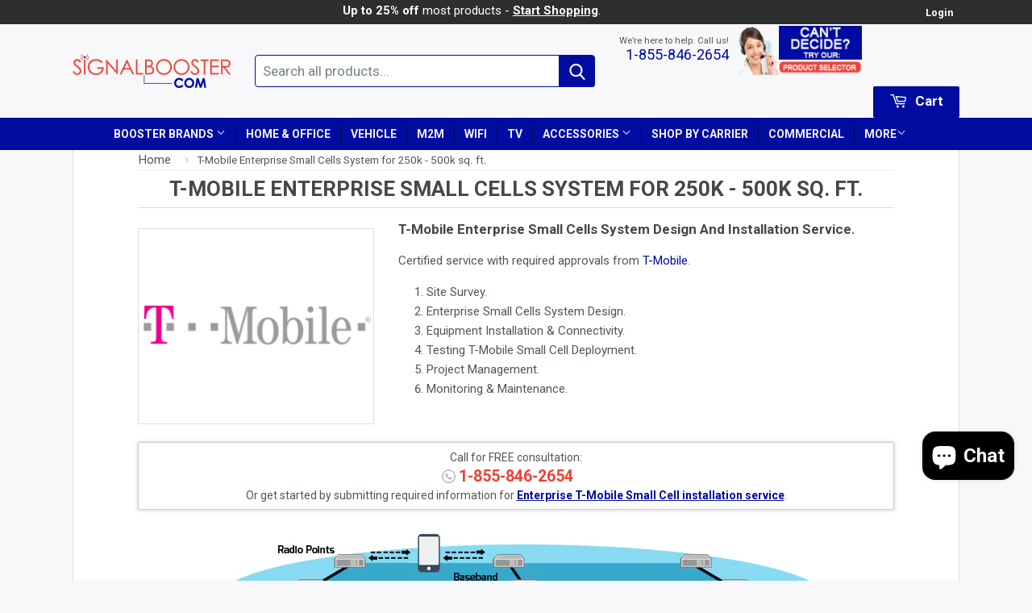

--- FILE ---
content_type: text/html; charset=utf-8
request_url: https://www.signalbooster.com/pages/tmobile-enterprise-small-cells-system-design-installation-service
body_size: 26768
content:
 <!DOCTYPE html>
<!--[if lt IE 7]><html class="no-js lt-ie9 lt-ie8 lt-ie7" lang="en"> <![endif]-->
<!--[if IE 7]><html class="no-js lt-ie9 lt-ie8" lang="en"> <![endif]-->
<!--[if IE 8]><html class="no-js lt-ie9" lang="en"> <![endif]-->
<!--[if IE 9 ]><html class="ie9 no-js"> <![endif]-->
<!--[if (gt IE 9)|!(IE)]><!--> <html class="no-touch no-js"> <!--<![endif]-->
<head> <!-- Basic page needs ================================================== --> <meta charset="utf-8"> <meta http-equiv="X-UA-Compatible" content="IE=edge,chrome=1"> <link rel="dns-prefetch" href="https://cdn.shopify.com/"> <link rel="dns-prefetch" href="https://cdn.secomapp.com/"> <link rel="dns-prefetch" href="https://ajax.googleapis.com/"> <link rel="dns-prefetch" href="https://cdnjs.cloudflare.com/"> <link rel="dns-prefetch" href="https://fonts.googleapis.com/"> <link rel="dns-prefetch" href="https://fonts.gstatic.com/"> <link rel="dns-prefetch" href="https://cdnjs.cloudflare.com/"> <link rel="preload" as="stylesheet" href="//www.signalbooster.com/cdn/shop/t/41/assets/timber.scss.css?v=23045564839679267301703621748  "><link rel="shortcut icon" href="//www.signalbooster.com/cdn/shop/t/41/assets/favicon.png?v=103591400993501625641610362526" type="image/png" /><!-- Title and description ================================================== --> <title>T-Mobile Enterprise Small Cells System Design &amp; Installation</title><meta name="description" content="Certified service with required T-Mobile approvals. T-Mobile Enterprise Small Cells Design and Installation Service for 250k to 500k sq. ft. indoor spaces."><!-- Product meta ================================================== --><meta property="og:type" content="website"> <meta property="og:title" content="T-Mobile Enterprise Small Cells System Design &amp; Installation"> <meta property="og:url" content="https://www.signalbooster.com/pages/tmobile-enterprise-small-cells-system-design-installation-service"><meta property="og:image" content="http://www.signalbooster.com/cdn/shop/t/41/assets/logo.png?v=131502661155312044411610362543"> <meta property="og:image:secure_url" content="https://www.signalbooster.com/cdn/shop/t/41/assets/logo.png?v=131502661155312044411610362543"><meta property="og:description" content="Certified service with required T-Mobile approvals. T-Mobile Enterprise Small Cells Design and Installation Service for 250k to 500k sq. ft. indoor spaces."><meta property="og:site_name" content="Signals Solution"><meta name="twitter:card" content="summary"><meta name="twitter:site" content="@signalbooster70"><!-- Helpers ================================================== --> <link rel="canonical" href="https://www.signalbooster.com/pages/tmobile-enterprise-small-cells-system-design-installation-service"> <meta name="viewport" content="width=device-width,initial-scale=1">



<link href="//fonts.googleapis.com/css?family=Roboto+Condensed:300,400,700|Roboto:100,300,400,500,700,900|Roboto:400,700|Dosis:600&amp;display=swap" rel="stylesheet" type="text/css" media="all" /><!-- CSS ================================================== --> <link href="//www.signalbooster.com/cdn/shop/t/41/assets/timber.min.css?v=27022128074683699771619693198" rel="stylesheet" type="text/css" media="all" /> 
  
<!-- Header hook for plugins ================================================== --> <!-- content for header start --> <script>window.performance && window.performance.mark && window.performance.mark('shopify.content_for_header.start');</script><meta id="shopify-digital-wallet" name="shopify-digital-wallet" content="/11421404/digital_wallets/dialog">
<script async="async" src="/checkouts/internal/preloads.js?locale=en-US"></script>
<script id="shopify-features" type="application/json">{"accessToken":"3d62c555566df955886d52027f3169e9","betas":["rich-media-storefront-analytics"],"domain":"www.signalbooster.com","predictiveSearch":true,"shopId":11421404,"locale":"en"}</script>
<script>var Shopify = Shopify || {};
Shopify.shop = "signalbooster-com.myshopify.com";
Shopify.locale = "en";
Shopify.currency = {"active":"USD","rate":"1.0"};
Shopify.country = "US";
Shopify.theme = {"name":"Copy of [Plus Copy] Supply 20-1-2021 [Plus] se...","id":83688226901,"schema_name":null,"schema_version":null,"theme_store_id":null,"role":"main"};
Shopify.theme.handle = "null";
Shopify.theme.style = {"id":null,"handle":null};
Shopify.cdnHost = "www.signalbooster.com/cdn";
Shopify.routes = Shopify.routes || {};
Shopify.routes.root = "/";</script>
<script type="module">!function(o){(o.Shopify=o.Shopify||{}).modules=!0}(window);</script>
<script>!function(o){function n(){var o=[];function n(){o.push(Array.prototype.slice.apply(arguments))}return n.q=o,n}var t=o.Shopify=o.Shopify||{};t.loadFeatures=n(),t.autoloadFeatures=n()}(window);</script>
<script id="shop-js-analytics" type="application/json">{"pageType":"page"}</script>
<script defer="defer" async type="module" src="//www.signalbooster.com/cdn/shopifycloud/shop-js/modules/v2/client.init-shop-cart-sync_BApSsMSl.en.esm.js"></script>
<script defer="defer" async type="module" src="//www.signalbooster.com/cdn/shopifycloud/shop-js/modules/v2/chunk.common_CBoos6YZ.esm.js"></script>
<script type="module">
  await import("//www.signalbooster.com/cdn/shopifycloud/shop-js/modules/v2/client.init-shop-cart-sync_BApSsMSl.en.esm.js");
await import("//www.signalbooster.com/cdn/shopifycloud/shop-js/modules/v2/chunk.common_CBoos6YZ.esm.js");

  window.Shopify.SignInWithShop?.initShopCartSync?.({"fedCMEnabled":true,"windoidEnabled":true});

</script>
<script>(function() {
  var isLoaded = false;
  function asyncLoad() {
    if (isLoaded) return;
    isLoaded = true;
    var urls = ["\/\/cdn.secomapp.com\/promotionpopup\/cdn\/allshops\/signalbooster-com\/1646210536.js?shop=signalbooster-com.myshopify.com","https:\/\/d33a6lvgbd0fej.cloudfront.net\/script_tag\/secomapp.scripttag.js?shop=signalbooster-com.myshopify.com"];
    for (var i = 0; i <urls.length; i++) {
      var s = document.createElement('script');
      s.type = 'text/javascript';
      s.async = true;
      s.src = urls[i];
      var x = document.getElementsByTagName('script')[0];
      x.parentNode.insertBefore(s, x);
    }
  };
  if(window.attachEvent) {
    window.attachEvent('onload', asyncLoad);
  } else {
    window.addEventListener('load', asyncLoad, false);
  }
})();</script>
<script id="__st">var __st={"a":11421404,"offset":-21600,"reqid":"fb7a9e67-901c-46a3-b81d-144ce437d919-1768928590","pageurl":"www.signalbooster.com\/pages\/tmobile-enterprise-small-cells-system-design-installation-service","s":"pages-571604998","u":"54b62a055974","p":"page","rtyp":"page","rid":571604998};</script>
<script>window.ShopifyPaypalV4VisibilityTracking = true;</script>
<script id="captcha-bootstrap">!function(){'use strict';const t='contact',e='account',n='new_comment',o=[[t,t],['blogs',n],['comments',n],[t,'customer']],c=[[e,'customer_login'],[e,'guest_login'],[e,'recover_customer_password'],[e,'create_customer']],r=t=>t.map((([t,e])=>`form[action*='/${t}']:not([data-nocaptcha='true']) input[name='form_type'][value='${e}']`)).join(','),a=t=>()=>t?[...document.querySelectorAll(t)].map((t=>t.form)):[];function s(){const t=[...o],e=r(t);return a(e)}const i='password',u='form_key',d=['recaptcha-v3-token','g-recaptcha-response','h-captcha-response',i],f=()=>{try{return window.sessionStorage}catch{return}},m='__shopify_v',_=t=>t.elements[u];function p(t,e,n=!1){try{const o=window.sessionStorage,c=JSON.parse(o.getItem(e)),{data:r}=function(t){const{data:e,action:n}=t;return t[m]||n?{data:e,action:n}:{data:t,action:n}}(c);for(const[e,n]of Object.entries(r))t.elements[e]&&(t.elements[e].value=n);n&&o.removeItem(e)}catch(o){console.error('form repopulation failed',{error:o})}}const l='form_type',E='cptcha';function T(t){t.dataset[E]=!0}const w=window,h=w.document,L='Shopify',v='ce_forms',y='captcha';let A=!1;((t,e)=>{const n=(g='f06e6c50-85a8-45c8-87d0-21a2b65856fe',I='https://cdn.shopify.com/shopifycloud/storefront-forms-hcaptcha/ce_storefront_forms_captcha_hcaptcha.v1.5.2.iife.js',D={infoText:'Protected by hCaptcha',privacyText:'Privacy',termsText:'Terms'},(t,e,n)=>{const o=w[L][v],c=o.bindForm;if(c)return c(t,g,e,D).then(n);var r;o.q.push([[t,g,e,D],n]),r=I,A||(h.body.append(Object.assign(h.createElement('script'),{id:'captcha-provider',async:!0,src:r})),A=!0)});var g,I,D;w[L]=w[L]||{},w[L][v]=w[L][v]||{},w[L][v].q=[],w[L][y]=w[L][y]||{},w[L][y].protect=function(t,e){n(t,void 0,e),T(t)},Object.freeze(w[L][y]),function(t,e,n,w,h,L){const[v,y,A,g]=function(t,e,n){const i=e?o:[],u=t?c:[],d=[...i,...u],f=r(d),m=r(i),_=r(d.filter((([t,e])=>n.includes(e))));return[a(f),a(m),a(_),s()]}(w,h,L),I=t=>{const e=t.target;return e instanceof HTMLFormElement?e:e&&e.form},D=t=>v().includes(t);t.addEventListener('submit',(t=>{const e=I(t);if(!e)return;const n=D(e)&&!e.dataset.hcaptchaBound&&!e.dataset.recaptchaBound,o=_(e),c=g().includes(e)&&(!o||!o.value);(n||c)&&t.preventDefault(),c&&!n&&(function(t){try{if(!f())return;!function(t){const e=f();if(!e)return;const n=_(t);if(!n)return;const o=n.value;o&&e.removeItem(o)}(t);const e=Array.from(Array(32),(()=>Math.random().toString(36)[2])).join('');!function(t,e){_(t)||t.append(Object.assign(document.createElement('input'),{type:'hidden',name:u})),t.elements[u].value=e}(t,e),function(t,e){const n=f();if(!n)return;const o=[...t.querySelectorAll(`input[type='${i}']`)].map((({name:t})=>t)),c=[...d,...o],r={};for(const[a,s]of new FormData(t).entries())c.includes(a)||(r[a]=s);n.setItem(e,JSON.stringify({[m]:1,action:t.action,data:r}))}(t,e)}catch(e){console.error('failed to persist form',e)}}(e),e.submit())}));const S=(t,e)=>{t&&!t.dataset[E]&&(n(t,e.some((e=>e===t))),T(t))};for(const o of['focusin','change'])t.addEventListener(o,(t=>{const e=I(t);D(e)&&S(e,y())}));const B=e.get('form_key'),M=e.get(l),P=B&&M;t.addEventListener('DOMContentLoaded',(()=>{const t=y();if(P)for(const e of t)e.elements[l].value===M&&p(e,B);[...new Set([...A(),...v().filter((t=>'true'===t.dataset.shopifyCaptcha))])].forEach((e=>S(e,t)))}))}(h,new URLSearchParams(w.location.search),n,t,e,['guest_login'])})(!0,!0)}();</script>
<script integrity="sha256-4kQ18oKyAcykRKYeNunJcIwy7WH5gtpwJnB7kiuLZ1E=" data-source-attribution="shopify.loadfeatures" defer="defer" src="//www.signalbooster.com/cdn/shopifycloud/storefront/assets/storefront/load_feature-a0a9edcb.js" crossorigin="anonymous"></script>
<script data-source-attribution="shopify.dynamic_checkout.dynamic.init">var Shopify=Shopify||{};Shopify.PaymentButton=Shopify.PaymentButton||{isStorefrontPortableWallets:!0,init:function(){window.Shopify.PaymentButton.init=function(){};var t=document.createElement("script");t.src="https://www.signalbooster.com/cdn/shopifycloud/portable-wallets/latest/portable-wallets.en.js",t.type="module",document.head.appendChild(t)}};
</script>
<script data-source-attribution="shopify.dynamic_checkout.buyer_consent">
  function portableWalletsHideBuyerConsent(e){var t=document.getElementById("shopify-buyer-consent"),n=document.getElementById("shopify-subscription-policy-button");t&&n&&(t.classList.add("hidden"),t.setAttribute("aria-hidden","true"),n.removeEventListener("click",e))}function portableWalletsShowBuyerConsent(e){var t=document.getElementById("shopify-buyer-consent"),n=document.getElementById("shopify-subscription-policy-button");t&&n&&(t.classList.remove("hidden"),t.removeAttribute("aria-hidden"),n.addEventListener("click",e))}window.Shopify?.PaymentButton&&(window.Shopify.PaymentButton.hideBuyerConsent=portableWalletsHideBuyerConsent,window.Shopify.PaymentButton.showBuyerConsent=portableWalletsShowBuyerConsent);
</script>
<script data-source-attribution="shopify.dynamic_checkout.cart.bootstrap">document.addEventListener("DOMContentLoaded",(function(){function t(){return document.querySelector("shopify-accelerated-checkout-cart, shopify-accelerated-checkout")}if(t())Shopify.PaymentButton.init();else{new MutationObserver((function(e,n){t()&&(Shopify.PaymentButton.init(),n.disconnect())})).observe(document.body,{childList:!0,subtree:!0})}}));
</script>
<link id="shopify-accelerated-checkout-styles" rel="stylesheet" media="screen" href="https://www.signalbooster.com/cdn/shopifycloud/portable-wallets/latest/accelerated-checkout-backwards-compat.css" crossorigin="anonymous">
<style id="shopify-accelerated-checkout-cart">
        #shopify-buyer-consent {
  margin-top: 1em;
  display: inline-block;
  width: 100%;
}

#shopify-buyer-consent.hidden {
  display: none;
}

#shopify-subscription-policy-button {
  background: none;
  border: none;
  padding: 0;
  text-decoration: underline;
  font-size: inherit;
  cursor: pointer;
}

#shopify-subscription-policy-button::before {
  box-shadow: none;
}

      </style>

<script>window.performance && window.performance.mark && window.performance.mark('shopify.content_for_header.end');</script> <!-- content for header end -->

<!--[if lt IE 9]>
<script src="//cdnjs.cloudflare.com/ajax/libs/html5shiv/3.7.2/html5shiv.min.js" type="text/javascript"></script>
<script src="//www.signalbooster.com/cdn/shop/t/41/assets/respond.min.js?v=52248677837542619231610362554" type="text/javascript"></script>
<link href="//www.signalbooster.com/cdn/shop/t/41/assets/respond-proxy.html" id="respond-proxy" rel="respond-proxy" />
<link href="//www.signalbooster.com/search?q=6212b1c2e23bbe64591b496ff99c1b40" id="respond-redirect" rel="respond-redirect" />
<script src="//www.signalbooster.com/search?q=6212b1c2e23bbe64591b496ff99c1b40" type="text/javascript"></script>
<![endif]-->
<!--[if (lte IE 9) ]><script src="//www.signalbooster.com/cdn/shop/t/41/assets/match-media.min.js?v=159635276924582161481610362545" type="text/javascript"></script><![endif]-->
<script src="//www.signalbooster.com/cdn/shop/t/41/assets/lazysizes.js?v=94224023136283657951610362542" defer></script> <script>
    if(navigator.userAgent.match(/x11.*fox\/54|oid\s4.*xus.*ome\/62|oobot|ighth|tmetr|eadles|ingdo/i)){
      document.write("<script defer type='text\/javascript' src='//www.signalbooster.com/cdn/shop/t/41/assets/vendor.js?v=108436812285219161531610362581'><\/script>");
    }else{
      document.write("<script type='text\/javascript' src='//www.signalbooster.com/cdn/shop/t/41/assets/vendor.js?v=108436812285219161531610362581'><\/script>");
    }</script><meta name="msvalidate.01" content="261D46FE7E8D91E46FD0BBA337F33CD5" />

<script id="sca_fg_cart_ShowGiftAsProductTemplate" type="text/template"> <div class="item not-sca-qv" id="sca-freegift-{{productID}}"> <a class="close_box" style="display: none;position: absolute;top:5px;right: 10px;font-size: 22px;font-weight: bold;cursor: pointer;text-decoration:none;color: #aaa;">×</a> <img class="lazyOwl" data-src="{{productImageURL}}"> <div class="sca-product-shop"> <div class="f-fix"><span class="sca-product-title" style="white-space: nowrap;color:#000;{{showfgTitle}}">{{productTitle}}</span> <div id="product-variants-{{productID}}"> <div class="sca-price" id="price-field-{{productID}}"> <span class="sca-old-price">{{variant_compare_at_price}}</span> <span class="sca-special-price">{{variant_price}}</span></div> <div id="stay-content-sca-freegift-{{productID}}" class="sca-fg-cart-item"> <a class="close_box" style="display: none;position: absolute;top:5px;right: 10px;font-size: 22px;font-weight: bold;cursor: pointer;text-decoration:none;color: #aaa;">×</a> <select id="product-select-{{productID}}" name="id" style="display: none">
                {{optionVariantData}}</select></div></div> <button type='button' id="sca-btn-select-{{productID}}" class="sca-button" onclick="onclickSelect_{{productID}}();"><span>{{SelectButton}}</span></button> <button type='button' id="sca-btn-{{productID}}" class="sca-button" style="display: none"><span>{{AddToCartButton}}</span></button></div></div></div>
  
</script>
<script id = "sca_fg_cart_ShowGiftAsProductScriptTemplate" type="text/template">
  
  var selectCallback_{{productID}}=function(_,t){if(_?(_.available?($("#sca-btn-{{productID}}").removeClass("disabled").removeAttr("disabled").html("<span>{{AddToCartButton}}</span>").fadeTo(200,1),$("#sca-btn-{{productID}}").unbind("click"),$("#sca-btn-{{productID}}").click(SECOMAPP.jQuery.proxy(function(){SECOMAPP.addGiftToCart(_.id,1)},_))):$("#sca-btn-{{productID}}").html("<span>{{UnavailableButton}}</span>").addClass("disabled").attr("disabled","disabled").fadeTo(200,.5),_.compare_at_price>_.price?$("#price-field-{{productID}}").html("<span class='sca-old-price'>"+SECOMAPP.formatMoney(_.compare_at_price)+"</span>&nbsp;<s class='sca-special-price'>"+SECOMAPP.formatMoney(_.price)+"</s>"):$("#price-field-{{productID}}").html("<span class='sca-special-price'>"+SECOMAPP.formatMoney(_.price)+"</span>")):$("#sca-btn-{{productID}}").html("<span>{{UnavailableButton}}</span>").addClass("disabled").attr("disabled","disabled").fadeTo(200,.5),_&&_.featured_image){var a=$("#sca-freegift-{{productID}} img"),o=_.featured_image,n=a[0];Shopify.Image.switchImage(o,n,function(_,t,a){$(a).parents("a").attr("href",_),$(a).attr("src",_)})}},onclickSelect_{{productID}}=function(){SECOMAPP.jQuery.getJSON("/products/{{productHandle}}.js",{_: new Date().getTime()},function(_){1==_.options.length&&$("<label><strong>"+_.options[0].name+"</strong></label>").insertBefore("#product-select-{{productID}}");var t=[];SECOMAPP.jQuery.each(_.options,function(_,a){t[_]=a.name}),_.options=t;for(var a={{variantsGiftList}},o={{mainVariantsList}},n=_.variants.length-1;n>-1;n--)a.indexOf(_.variants[n].id)<0&&o.indexOf(_.variants[n].id)<0&&_.variants.splice(n,1);for(var e=o.length-1;e>-1;e--){var c=a[e],i=o[e],s=0,r=0;for(n=_.variants.length-1;n>-1;n--)_.variants[n].id==c?s=n:_.variants[n].id==i&&(r=n);"undefined"!=typeof SECOMAPP&&void 0!==SECOMAPP.fgsettings&&!0===SECOMAPP.fgsettings.sca_sync_gift&&void 0!==SECOMAPP.fgsettings.sca_fg_gift_variant_quantity_format&&"equal_original_inventory"===SECOMAPP.fgsettings.sca_fg_gift_variant_quantity_format&&(_.variants[s].available=_.variants[r].available,_.variants[s].inventory_management=_.variants[r].inventory_management),_.variants[s].option1=_.variants[r].option1,_.variants[s].options[0].name=_.variants[r].options[0].name,_.variants[s].options[1]&&(_.variants[s].options[1].name=_.variants[r].options[1].name,_.variants[s].option2=_.variants[r].option2),_.variants[s].options[2]&&(_.variants[s].options[2].name=_.variants[r].options[2].name,_.variants[s].option3=_.variants[r].option3),_.variants[s].title=_.variants[r].title,_.variants[s].name=_.variants[r].name,_.variants[s].public_title=_.variants[r].public_title,_.variants.splice(r,1)}$("#sca-btn-select-{{productID}}").hide(),$("#product-select-{{productID}}").show(),$("#sca-btn-{{productID}}").show(),$("#stay-content-sca-freegift-{{productID}} .close_box").show(),$("#stay-content-sca-freegift-{{productID}} .close_box").click(function(){$("#stay-content-sca-freegift-{{productID}}").hide(),$("#sca-btn-{{productID}}").hide(),$("#sca-btn-select-{{productID}}").show()}),new Shopify.OptionSelectors("product-select-{{productID}}",{product:_,onVariantSelected:selectCallback_{{productID}},enableHistoryState:!0}),1==_.variants.length&&-1!==_.variants[0].title.indexOf("Default")?jQuery("#sca-freegift-{{productID}} .selector-wrapper").hide():($("#stay-content-sca-freegift-{{productID}}").show(),$("#stay-content-sca-freegift-{{productID}}").focus()),onclickSelect_{{productID}}=function(){$("#stay-content-sca-freegift-{{productID}}").show(),$("#sca-btn-{{productID}}").show(),$("#sca-btn-select-{{productID}}").hide()}})};
  
</script>

<script id="sca_fg_cart_ShowGiftAsVariantTemplate" type="text/template"> <div class="item not-sca-qv" id="sca-freegift-{{variantID}}"> <img class="lazyOwl" data-src="{{variantImageURL}}"> <div class="sca-product-shop"> <div class="f-fix"> <span class="sca-product-title" style="white-space: nowrap;color:#000;">{{variantTitle}}</span> <div class="sca-price"> <span class="sca-old-price">{{variant_compare_at_price}}</span> <span class="sca-special-price">{{variant_price}}</span></div> <button type="button" id="sca-btn{{variantID}}" class="sca-button" onclick="SECOMAPP.addGiftToCart({{variantID}},1);"> <span>{{AddToCartButton}}</span></button></div></div></div>
  
</script>

<script id="sca_fg_prod_GiftList" type="text/template"> <a id ="{{giftShowID}}" class="product-image freegif-product-image freegift-info-{{giftShowID}}"
     title="{{giftTitle}}" href="/products/{{productsHandle}}"> <img class="not-sca-qv" src="{{giftImgUrl}}" alt="{{giftTitle}}" /></a>
  
</script>

<script id="sca_fg_prod_Gift_PopupDetail" type="text/template"> <div class="sca-fg-item fg-info-{{giftShowID}}" style="display:none;z-index:2147483647;"> <div class="sca-fg-item-options"> <div class="sca-fg-item-option-title"> <em>{{freegiftRuleName}}</em></div> <div class="sca-fg-item-option-ct"> <!-- <div class="sca-fg-image-item"> <img src="{{giftImgUrl}}" /> --> <div class="sca-fg-item-name"> <a href="#">{{giftTitle}}</a></div> <!--</div> --></div></div></div>
  
</script>

<script id="sca_fg_ajax_GiftListPopup" type="text/template"> <div id="freegift_popup" class="mfp-hide"> <div id="sca-fg-owl-carousel"> <div id="freegift_cart_container" class="sca-fg-cart-container" style="display: none;"> <div id="freegift_message" class="owl-carousel"></div></div> <div id="sca-fg-slider-cart" style="display: none;"> <div class="sca-fg-cart-title"> <strong>{{popupTitle}}</strong></div> <div id="sca_freegift_list" class="owl-carousel"></div></div></div></div>
  
</script><script src="//www.signalbooster.com/cdn/shopifycloud/storefront/assets/themes_support/option_selection-b017cd28.js" type="text/javascript"></script>

<script>
    Shopify.money_format = "\u003cspan class=money\u003e${{amount}} USD\u003c\/span\u003e";
    //enable checking free gifts condition when checkout clicked
    if ((typeof SECOMAPP) === 'undefined') { window.SECOMAPP = {}; };
    SECOMAPP.enableOverrideCheckout = true;
//    SECOMAPP.preStopAppCallback = function(cart){
//        if(typeof yotpo!=='undefined' && typeof yotpo.initWidgets==='function'){
//            yotpo.initWidgets();
//        }
//    }
</script><script type="text/javascript">(function(){if(typeof SECOMAPP==="undefined"){SECOMAPP={}};if(typeof Shopify==="undefined"){Shopify={}};SECOMAPP.fg_ver=1684218161;SECOMAPP.fg_scriptfile="freegifts_20230125.min.js";SECOMAPP.gifts_list_avai={"30162471616597":true,"30162468175957":true,"44687619014":true,"21224337965141":true,"21229645267029":true,"32196701126741":true,"32957671604309":true,"32958264770645":true,"688575217670":true,"44685997254":true,"12293237145685":true,"39560115191893":true};})();</script>

<script data-cfasync="false" type="text/javascript">
  /* Smart Ecommerce App (SEA Inc)
  * http://www.secomapp.com
  * Do not reuse those source codes if don't have permission of us.
  * */
  
  
  !function(){Array.isArray||(Array.isArray=function(e){return"[object Array]"===Object.prototype.toString.call(e)}),"function"!=typeof Object.create&&(Object.create=function(e){function t(){}return t.prototype=e,new t}),Object.keys||(Object.keys=function(e){var t,o=[];for(t in e)Object.prototype.hasOwnProperty.call(e,t)&&o.push(t);return o}),String.prototype.endsWith||Object.defineProperty(String.prototype,"endsWith",{value:function(e,t){var o=this.toString();(void 0===t||t>o.length)&&(t=o.length),t-=e.length;var r=o.indexOf(e,t);return-1!==r&&r===t},writable:!0,enumerable:!0,configurable:!0}),Array.prototype.indexOf||(Array.prototype.indexOf=function(e,t){var o;if(null==this)throw new TypeError('"this" is null or not defined');var r=Object(this),i=r.length>>>0;if(0===i)return-1;var n=+t||0;if(Math.abs(n)===1/0&&(n=0),n>=i)return-1;for(o=Math.max(n>=0?n:i-Math.abs(n),0);o<i;){if(o in r&&r[o]===e)return o;o++}return-1}),Array.prototype.forEach||(Array.prototype.forEach=function(e,t){var o,r;if(null==this)throw new TypeError(" this is null or not defined");var i=Object(this),n=i.length>>>0;if("function"!=typeof e)throw new TypeError(e+" is not a function");for(arguments.length>1&&(o=t),r=0;r<n;){var a;r in i&&(a=i[r],e.call(o,a,r,i)),r++}}),console=console||{},console.log=console.log||function(){},"undefined"==typeof Shopify&&(Shopify={}),"function"!=typeof Shopify.onError&&(Shopify.onError=function(){}),"undefined"==typeof SECOMAPP&&(SECOMAPP={}),SECOMAPP.removeGiftsVariant=function(e){setTimeout(function(){try{e("select option").not(".sca-fg-cart-item select option").filter(function(){var t=e(this).val(),o=e(this).text();-1!==o.indexOf(" - ")&&(o=o.slice(0,o.indexOf(" - ")));var r=[];return-1!==o.indexOf(" / ")&&(r=o.split(" / "),o=r[r.length-1]),!!(void 0!==SECOMAPP.gifts_list_avai&&void 0!==SECOMAPP.gifts_list_avai[t]||o.endsWith("% off)"))&&(e(this).parent("select").find("option").not(".sca-fg-cart-item select option").filter(function(){var r=e(this).val();return e(this).text().endsWith(o)||r==t}).remove(),e(".dropdown *,ul li,label,div").filter(function(){var r=e(this).html(),i=e(this).data("value");return r&&r.endsWith(o)||i==t}).remove(),!0)})}catch(e){console.log(e)}},500)},SECOMAPP.formatMoney=function(e,t){"string"==typeof e&&(e=e.replace(".",""));var o="",r="undefined"!=typeof Shopify&&void 0!==Shopify.money_format?Shopify.money_format:"",i=/\{\{\s*(\w+)\s*\}\}/,n=t||(void 0!==this.fgsettings&&"string"==typeof this.fgsettings.sca_currency_format&&this.fgsettings.sca_currency_format.indexOf("amount")>-1?this.fgsettings.sca_currency_format:null)||r;if(n.indexOf("amount_no_decimals_no_comma_separator")<0&&n.indexOf("amount_no_comma_separator_up_cents")<0&&n.indexOf("amount_up_cents")<0&&"function"==typeof Shopify.formatMoney)return Shopify.formatMoney(e,n);function a(e,t){return void 0===e?t:e}function s(e,t,o,r,i,n){if(t=a(t,2),o=a(o,","),r=a(r,"."),isNaN(e)||null==e)return 0;var s=(e=(e/100).toFixed(t)).split(".");return s[0].replace(/(\d)(?=(\d\d\d)+(?!\d))/g,"$1"+o)+(s[1]?i&&n?i+s[1]+n:r+s[1]:"")}switch(n.match(i)[1]){case"amount":o=s(e,2);break;case"amount_no_decimals":o=s(e,0);break;case"amount_with_comma_separator":o=s(e,2,",",".");break;case"amount_no_decimals_with_comma_separator":o=s(e,0,",",".");break;case"amount_no_decimals_no_comma_separator":o=s(e,0,"","");break;case"amount_up_cents":o=s(e,2,",","","<sup>","</sup>");break;case"amount_no_comma_separator_up_cents":o=s(e,2,"","","<sup>","</sup>")}return n.replace(i,o)},SECOMAPP.setCookie=function(e,t,o,r,i){var n=new Date;n.setTime(n.getTime()+24*o*60*60*1e3+60*r*1e3);var a="expires="+n.toUTCString();document.cookie=e+"="+t+";"+a+(i?";path="+i:";path=/")},SECOMAPP.deleteCookie=function(e,t){document.cookie=e+"=; expires=Thu, 01 Jan 1970 00:00:00 UTC; "+(t?";path="+t:";path=/")},SECOMAPP.getCookie=function(e){for(var t=e+"=",o=document.cookie.split(";"),r=0;r<o.length;r++){for(var i=o[r];" "==i.charAt(0);)i=i.substring(1);if(0==i.indexOf(t))return i.substring(t.length,i.length)}return""},SECOMAPP.getQueryString=function(){for(var e={},t=window.location.search.substring(1).split("&"),o=0;o<t.length;o++){var r=t[o].split("=");if(void 0===e[r[0]])e[r[0]]=decodeURIComponent(r[1]);else if("string"==typeof e[r[0]]){var i=[e[r[0]],decodeURIComponent(r[1])];e[r[0]]=i}else e[r[0]].push(decodeURIComponent(r[1]))}return e},SECOMAPP.freegifts_product_json=function(e){if(Array.isArray||(Array.isArray=function(e){return"[object Array]"===Object.prototype.toString.call(e)}),String.prototype.endsWith||Object.defineProperty(String.prototype,"endsWith",{value:function(e,t){var o=this.toString();(void 0===t||t>o.length)&&(t=o.length),t-=e.length;var r=o.indexOf(e,t);return-1!==r&&r===t}}),e){if(e.options&&Array.isArray(e.options))for(var t=0;t<e.options.length;t++){if(void 0!==e.options[t]&&void 0!==e.options[t].values)if((r=e.options[t]).values&&Array.isArray(r.values))for(var o=0;o<r.values.length;o++)(r.values[o].endsWith("(Freegifts)")||r.values[o].endsWith("% off)"))&&(r.values.splice(o,1),o--)}if(e.options_with_values&&Array.isArray(e.options_with_values))for(t=0;t<e.options_with_values.length;t++){var r;if(void 0!==e.options_with_values[t]&&void 0!==e.options_with_values[t].values)if((r=e.options_with_values[t]).values&&Array.isArray(r.values))for(o=0;o<r.values.length;o++)(r.values[o].title.endsWith("(Freegifts)")||r.values[o].title.endsWith("% off)"))&&(r.values.splice(o,1),o--)}var i=e.price,n=e.price_max,a=e.price_min,s=e.compare_at_price,c=e.compare_at_price_max,f=e.compare_at_price_min;if(e.variants&&Array.isArray(e.variants))for(var p=0;e.variants.length,void 0!==e.variants[p];p++){var l=e.variants[p],u=l.option3?l.option3:l.option2?l.option2:l.option1?l.option1:l.title?l.title:"";"undefined"!=typeof SECOMAPP&&void 0!==SECOMAPP.gifts_list_avai&&void 0!==SECOMAPP.gifts_list_avai[l.id]||u.endsWith("(Freegifts)")||u.endsWith("% off)")?(e.variants.splice(p,1),p-=1):((!n||n>=l.price)&&(n=l.price,i=l.price),(!a||a<=l.price)&&(a=l.price),l.compare_at_price&&((!c||c>=l.compare_at_price)&&(c=l.compare_at_price,s=l.compare_at_price),(!f||f<=l.compare_at_price)&&(f=l.compare_at_price)),void 0!==l.available&&1==l.available&&(e.available=!0))}e.price=i,e.price_max=a==n?null:a,e.price_min=n==a?null:n,e.compare_at_price=s,e.compare_at_price_max=f,e.compare_at_price_min=c,e.price_varies=n<a,e.compare_at_price_varies=c<f}return e},SECOMAPP.fg_codes=[],""!==SECOMAPP.getCookie("sca_fg_codes")&&(SECOMAPP.fg_codes=JSON.parse(SECOMAPP.getCookie("sca_fg_codes")));var e=SECOMAPP.getQueryString();e.freegifts_code&&-1===SECOMAPP.fg_codes.indexOf(e.freegifts_code)&&(void 0!==SECOMAPP.activateOnlyOnePromoCode&&!0===SECOMAPP.activateOnlyOnePromoCode&&(SECOMAPP.fg_codes=[]),SECOMAPP.fg_codes.push(e.freegifts_code),SECOMAPP.setCookie("sca_fg_codes",JSON.stringify(SECOMAPP.fg_codes)))}();
  
  ;SECOMAPP.customer={};SECOMAPP.customer.orders=[];SECOMAPP.customer.freegifts=[];;SECOMAPP.customer.email=null;SECOMAPP.customer.first_name=null;SECOMAPP.customer.last_name=null;SECOMAPP.customer.tags=null;SECOMAPP.customer.orders_count=null;SECOMAPP.customer.total_spent=null;
</script><script type="application/javascript">(function(w,d,t,r,u){w[u]=w[u]||[];w[u].push({'projectId':'10000','properties':{'pixelId':'10098235'}});var s=d.createElement(t);s.src=r;s.async=true;s.onload=s.onreadystatechange=function(){var y,rs=this.readyState,c=w[u];if(rs&&rs!="complete"&&rs!="loaded"){return}try{y=YAHOO.ywa.I13N.fireBeacon;w[u]=[];w[u].push=function(p){y([p])};y(c)}catch(e){}};var scr=d.getElementsByTagName(t)[0],par=scr.parentNode;par.insertBefore(s,scr)})(window,document,"script","https://s.yimg.com/wi/ytc.js","dotq");</script>
<script>var scaaffCheck = false;</script><script type="text/javascript" src="//www.signalbooster.com/cdn/shop/t/41/assets/sca_affiliate.js?v=109903586704949752461629473067" defer></script><script src="https://cdnjs.cloudflare.com/ajax/libs/jquery-modal/0.9.1/jquery.modal.min.js"></script> <link rel="stylesheet" href="https://cdnjs.cloudflare.com/ajax/libs/jquery-modal/0.9.1/jquery.modal.min.css" /><script type="text/javascript">
    (function(c,l,a,r,i,t,y){
        c[a]=c[a]||function(){(c[a].q=c[a].q||[]).push(arguments)};
        t=l.createElement(r);t.async=1;t.src="https://www.clarity.ms/tag/"+i;
        y=l.getElementsByTagName(r)[0];y.parentNode.insertBefore(t,y);
    })(window, document, "clarity", "script", "6ki9ftlo8r");
</script>  

<script>
    
    
    
    
    var gsf_conversion_data = {page_type : '', event : '', data : {shop_currency : "USD"}};
    
</script>
<script src="https://cdn.shopify.com/extensions/e4b3a77b-20c9-4161-b1bb-deb87046128d/inbox-1253/assets/inbox-chat-loader.js" type="text/javascript" defer="defer"></script>
<link href="https://monorail-edge.shopifysvc.com" rel="dns-prefetch">
<script>(function(){if ("sendBeacon" in navigator && "performance" in window) {try {var session_token_from_headers = performance.getEntriesByType('navigation')[0].serverTiming.find(x => x.name == '_s').description;} catch {var session_token_from_headers = undefined;}var session_cookie_matches = document.cookie.match(/_shopify_s=([^;]*)/);var session_token_from_cookie = session_cookie_matches && session_cookie_matches.length === 2 ? session_cookie_matches[1] : "";var session_token = session_token_from_headers || session_token_from_cookie || "";function handle_abandonment_event(e) {var entries = performance.getEntries().filter(function(entry) {return /monorail-edge.shopifysvc.com/.test(entry.name);});if (!window.abandonment_tracked && entries.length === 0) {window.abandonment_tracked = true;var currentMs = Date.now();var navigation_start = performance.timing.navigationStart;var payload = {shop_id: 11421404,url: window.location.href,navigation_start,duration: currentMs - navigation_start,session_token,page_type: "page"};window.navigator.sendBeacon("https://monorail-edge.shopifysvc.com/v1/produce", JSON.stringify({schema_id: "online_store_buyer_site_abandonment/1.1",payload: payload,metadata: {event_created_at_ms: currentMs,event_sent_at_ms: currentMs}}));}}window.addEventListener('pagehide', handle_abandonment_event);}}());</script>
<script id="web-pixels-manager-setup">(function e(e,d,r,n,o){if(void 0===o&&(o={}),!Boolean(null===(a=null===(i=window.Shopify)||void 0===i?void 0:i.analytics)||void 0===a?void 0:a.replayQueue)){var i,a;window.Shopify=window.Shopify||{};var t=window.Shopify;t.analytics=t.analytics||{};var s=t.analytics;s.replayQueue=[],s.publish=function(e,d,r){return s.replayQueue.push([e,d,r]),!0};try{self.performance.mark("wpm:start")}catch(e){}var l=function(){var e={modern:/Edge?\/(1{2}[4-9]|1[2-9]\d|[2-9]\d{2}|\d{4,})\.\d+(\.\d+|)|Firefox\/(1{2}[4-9]|1[2-9]\d|[2-9]\d{2}|\d{4,})\.\d+(\.\d+|)|Chrom(ium|e)\/(9{2}|\d{3,})\.\d+(\.\d+|)|(Maci|X1{2}).+ Version\/(15\.\d+|(1[6-9]|[2-9]\d|\d{3,})\.\d+)([,.]\d+|)( \(\w+\)|)( Mobile\/\w+|) Safari\/|Chrome.+OPR\/(9{2}|\d{3,})\.\d+\.\d+|(CPU[ +]OS|iPhone[ +]OS|CPU[ +]iPhone|CPU IPhone OS|CPU iPad OS)[ +]+(15[._]\d+|(1[6-9]|[2-9]\d|\d{3,})[._]\d+)([._]\d+|)|Android:?[ /-](13[3-9]|1[4-9]\d|[2-9]\d{2}|\d{4,})(\.\d+|)(\.\d+|)|Android.+Firefox\/(13[5-9]|1[4-9]\d|[2-9]\d{2}|\d{4,})\.\d+(\.\d+|)|Android.+Chrom(ium|e)\/(13[3-9]|1[4-9]\d|[2-9]\d{2}|\d{4,})\.\d+(\.\d+|)|SamsungBrowser\/([2-9]\d|\d{3,})\.\d+/,legacy:/Edge?\/(1[6-9]|[2-9]\d|\d{3,})\.\d+(\.\d+|)|Firefox\/(5[4-9]|[6-9]\d|\d{3,})\.\d+(\.\d+|)|Chrom(ium|e)\/(5[1-9]|[6-9]\d|\d{3,})\.\d+(\.\d+|)([\d.]+$|.*Safari\/(?![\d.]+ Edge\/[\d.]+$))|(Maci|X1{2}).+ Version\/(10\.\d+|(1[1-9]|[2-9]\d|\d{3,})\.\d+)([,.]\d+|)( \(\w+\)|)( Mobile\/\w+|) Safari\/|Chrome.+OPR\/(3[89]|[4-9]\d|\d{3,})\.\d+\.\d+|(CPU[ +]OS|iPhone[ +]OS|CPU[ +]iPhone|CPU IPhone OS|CPU iPad OS)[ +]+(10[._]\d+|(1[1-9]|[2-9]\d|\d{3,})[._]\d+)([._]\d+|)|Android:?[ /-](13[3-9]|1[4-9]\d|[2-9]\d{2}|\d{4,})(\.\d+|)(\.\d+|)|Mobile Safari.+OPR\/([89]\d|\d{3,})\.\d+\.\d+|Android.+Firefox\/(13[5-9]|1[4-9]\d|[2-9]\d{2}|\d{4,})\.\d+(\.\d+|)|Android.+Chrom(ium|e)\/(13[3-9]|1[4-9]\d|[2-9]\d{2}|\d{4,})\.\d+(\.\d+|)|Android.+(UC? ?Browser|UCWEB|U3)[ /]?(15\.([5-9]|\d{2,})|(1[6-9]|[2-9]\d|\d{3,})\.\d+)\.\d+|SamsungBrowser\/(5\.\d+|([6-9]|\d{2,})\.\d+)|Android.+MQ{2}Browser\/(14(\.(9|\d{2,})|)|(1[5-9]|[2-9]\d|\d{3,})(\.\d+|))(\.\d+|)|K[Aa][Ii]OS\/(3\.\d+|([4-9]|\d{2,})\.\d+)(\.\d+|)/},d=e.modern,r=e.legacy,n=navigator.userAgent;return n.match(d)?"modern":n.match(r)?"legacy":"unknown"}(),u="modern"===l?"modern":"legacy",c=(null!=n?n:{modern:"",legacy:""})[u],f=function(e){return[e.baseUrl,"/wpm","/b",e.hashVersion,"modern"===e.buildTarget?"m":"l",".js"].join("")}({baseUrl:d,hashVersion:r,buildTarget:u}),m=function(e){var d=e.version,r=e.bundleTarget,n=e.surface,o=e.pageUrl,i=e.monorailEndpoint;return{emit:function(e){var a=e.status,t=e.errorMsg,s=(new Date).getTime(),l=JSON.stringify({metadata:{event_sent_at_ms:s},events:[{schema_id:"web_pixels_manager_load/3.1",payload:{version:d,bundle_target:r,page_url:o,status:a,surface:n,error_msg:t},metadata:{event_created_at_ms:s}}]});if(!i)return console&&console.warn&&console.warn("[Web Pixels Manager] No Monorail endpoint provided, skipping logging."),!1;try{return self.navigator.sendBeacon.bind(self.navigator)(i,l)}catch(e){}var u=new XMLHttpRequest;try{return u.open("POST",i,!0),u.setRequestHeader("Content-Type","text/plain"),u.send(l),!0}catch(e){return console&&console.warn&&console.warn("[Web Pixels Manager] Got an unhandled error while logging to Monorail."),!1}}}}({version:r,bundleTarget:l,surface:e.surface,pageUrl:self.location.href,monorailEndpoint:e.monorailEndpoint});try{o.browserTarget=l,function(e){var d=e.src,r=e.async,n=void 0===r||r,o=e.onload,i=e.onerror,a=e.sri,t=e.scriptDataAttributes,s=void 0===t?{}:t,l=document.createElement("script"),u=document.querySelector("head"),c=document.querySelector("body");if(l.async=n,l.src=d,a&&(l.integrity=a,l.crossOrigin="anonymous"),s)for(var f in s)if(Object.prototype.hasOwnProperty.call(s,f))try{l.dataset[f]=s[f]}catch(e){}if(o&&l.addEventListener("load",o),i&&l.addEventListener("error",i),u)u.appendChild(l);else{if(!c)throw new Error("Did not find a head or body element to append the script");c.appendChild(l)}}({src:f,async:!0,onload:function(){if(!function(){var e,d;return Boolean(null===(d=null===(e=window.Shopify)||void 0===e?void 0:e.analytics)||void 0===d?void 0:d.initialized)}()){var d=window.webPixelsManager.init(e)||void 0;if(d){var r=window.Shopify.analytics;r.replayQueue.forEach((function(e){var r=e[0],n=e[1],o=e[2];d.publishCustomEvent(r,n,o)})),r.replayQueue=[],r.publish=d.publishCustomEvent,r.visitor=d.visitor,r.initialized=!0}}},onerror:function(){return m.emit({status:"failed",errorMsg:"".concat(f," has failed to load")})},sri:function(e){var d=/^sha384-[A-Za-z0-9+/=]+$/;return"string"==typeof e&&d.test(e)}(c)?c:"",scriptDataAttributes:o}),m.emit({status:"loading"})}catch(e){m.emit({status:"failed",errorMsg:(null==e?void 0:e.message)||"Unknown error"})}}})({shopId: 11421404,storefrontBaseUrl: "https://www.signalbooster.com",extensionsBaseUrl: "https://extensions.shopifycdn.com/cdn/shopifycloud/web-pixels-manager",monorailEndpoint: "https://monorail-edge.shopifysvc.com/unstable/produce_batch",surface: "storefront-renderer",enabledBetaFlags: ["2dca8a86"],webPixelsConfigList: [{"id":"686129237","configuration":"{\"account_ID\":\"15324\",\"google_analytics_tracking_tag\":\"1\",\"measurement_id\":\"2\",\"api_secret\":\"3\",\"shop_settings\":\"{\\\"custom_pixel_script\\\":\\\"https:\\\\\\\/\\\\\\\/storage.googleapis.com\\\\\\\/gsf-scripts\\\\\\\/custom-pixels\\\\\\\/signalbooster-com.js\\\"}\"}","eventPayloadVersion":"v1","runtimeContext":"LAX","scriptVersion":"c6b888297782ed4a1cba19cda43d6625","type":"APP","apiClientId":1558137,"privacyPurposes":[],"dataSharingAdjustments":{"protectedCustomerApprovalScopes":["read_customer_address","read_customer_email","read_customer_name","read_customer_personal_data","read_customer_phone"]}},{"id":"52363349","configuration":"{\"pixel_id\":\"221570948898786\",\"pixel_type\":\"facebook_pixel\",\"metaapp_system_user_token\":\"-\"}","eventPayloadVersion":"v1","runtimeContext":"OPEN","scriptVersion":"ca16bc87fe92b6042fbaa3acc2fbdaa6","type":"APP","apiClientId":2329312,"privacyPurposes":["ANALYTICS","MARKETING","SALE_OF_DATA"],"dataSharingAdjustments":{"protectedCustomerApprovalScopes":["read_customer_address","read_customer_email","read_customer_name","read_customer_personal_data","read_customer_phone"]}},{"id":"63373397","eventPayloadVersion":"v1","runtimeContext":"LAX","scriptVersion":"1","type":"CUSTOM","privacyPurposes":["ANALYTICS"],"name":"Google Analytics tag (migrated)"},{"id":"shopify-app-pixel","configuration":"{}","eventPayloadVersion":"v1","runtimeContext":"STRICT","scriptVersion":"0450","apiClientId":"shopify-pixel","type":"APP","privacyPurposes":["ANALYTICS","MARKETING"]},{"id":"shopify-custom-pixel","eventPayloadVersion":"v1","runtimeContext":"LAX","scriptVersion":"0450","apiClientId":"shopify-pixel","type":"CUSTOM","privacyPurposes":["ANALYTICS","MARKETING"]}],isMerchantRequest: false,initData: {"shop":{"name":"Signals Solution","paymentSettings":{"currencyCode":"USD"},"myshopifyDomain":"signalbooster-com.myshopify.com","countryCode":"US","storefrontUrl":"https:\/\/www.signalbooster.com"},"customer":null,"cart":null,"checkout":null,"productVariants":[],"purchasingCompany":null},},"https://www.signalbooster.com/cdn","fcfee988w5aeb613cpc8e4bc33m6693e112",{"modern":"","legacy":""},{"shopId":"11421404","storefrontBaseUrl":"https:\/\/www.signalbooster.com","extensionBaseUrl":"https:\/\/extensions.shopifycdn.com\/cdn\/shopifycloud\/web-pixels-manager","surface":"storefront-renderer","enabledBetaFlags":"[\"2dca8a86\"]","isMerchantRequest":"false","hashVersion":"fcfee988w5aeb613cpc8e4bc33m6693e112","publish":"custom","events":"[[\"page_viewed\",{}]]"});</script><script>
  window.ShopifyAnalytics = window.ShopifyAnalytics || {};
  window.ShopifyAnalytics.meta = window.ShopifyAnalytics.meta || {};
  window.ShopifyAnalytics.meta.currency = 'USD';
  var meta = {"page":{"pageType":"page","resourceType":"page","resourceId":571604998,"requestId":"fb7a9e67-901c-46a3-b81d-144ce437d919-1768928590"}};
  for (var attr in meta) {
    window.ShopifyAnalytics.meta[attr] = meta[attr];
  }
</script>
<script class="analytics">
  (function () {
    var customDocumentWrite = function(content) {
      var jquery = null;

      if (window.jQuery) {
        jquery = window.jQuery;
      } else if (window.Checkout && window.Checkout.$) {
        jquery = window.Checkout.$;
      }

      if (jquery) {
        jquery('body').append(content);
      }
    };

    var hasLoggedConversion = function(token) {
      if (token) {
        return document.cookie.indexOf('loggedConversion=' + token) !== -1;
      }
      return false;
    }

    var setCookieIfConversion = function(token) {
      if (token) {
        var twoMonthsFromNow = new Date(Date.now());
        twoMonthsFromNow.setMonth(twoMonthsFromNow.getMonth() + 2);

        document.cookie = 'loggedConversion=' + token + '; expires=' + twoMonthsFromNow;
      }
    }

    var trekkie = window.ShopifyAnalytics.lib = window.trekkie = window.trekkie || [];
    if (trekkie.integrations) {
      return;
    }
    trekkie.methods = [
      'identify',
      'page',
      'ready',
      'track',
      'trackForm',
      'trackLink'
    ];
    trekkie.factory = function(method) {
      return function() {
        var args = Array.prototype.slice.call(arguments);
        args.unshift(method);
        trekkie.push(args);
        return trekkie;
      };
    };
    for (var i = 0; i < trekkie.methods.length; i++) {
      var key = trekkie.methods[i];
      trekkie[key] = trekkie.factory(key);
    }
    trekkie.load = function(config) {
      trekkie.config = config || {};
      trekkie.config.initialDocumentCookie = document.cookie;
      var first = document.getElementsByTagName('script')[0];
      var script = document.createElement('script');
      script.type = 'text/javascript';
      script.onerror = function(e) {
        var scriptFallback = document.createElement('script');
        scriptFallback.type = 'text/javascript';
        scriptFallback.onerror = function(error) {
                var Monorail = {
      produce: function produce(monorailDomain, schemaId, payload) {
        var currentMs = new Date().getTime();
        var event = {
          schema_id: schemaId,
          payload: payload,
          metadata: {
            event_created_at_ms: currentMs,
            event_sent_at_ms: currentMs
          }
        };
        return Monorail.sendRequest("https://" + monorailDomain + "/v1/produce", JSON.stringify(event));
      },
      sendRequest: function sendRequest(endpointUrl, payload) {
        // Try the sendBeacon API
        if (window && window.navigator && typeof window.navigator.sendBeacon === 'function' && typeof window.Blob === 'function' && !Monorail.isIos12()) {
          var blobData = new window.Blob([payload], {
            type: 'text/plain'
          });

          if (window.navigator.sendBeacon(endpointUrl, blobData)) {
            return true;
          } // sendBeacon was not successful

        } // XHR beacon

        var xhr = new XMLHttpRequest();

        try {
          xhr.open('POST', endpointUrl);
          xhr.setRequestHeader('Content-Type', 'text/plain');
          xhr.send(payload);
        } catch (e) {
          console.log(e);
        }

        return false;
      },
      isIos12: function isIos12() {
        return window.navigator.userAgent.lastIndexOf('iPhone; CPU iPhone OS 12_') !== -1 || window.navigator.userAgent.lastIndexOf('iPad; CPU OS 12_') !== -1;
      }
    };
    Monorail.produce('monorail-edge.shopifysvc.com',
      'trekkie_storefront_load_errors/1.1',
      {shop_id: 11421404,
      theme_id: 83688226901,
      app_name: "storefront",
      context_url: window.location.href,
      source_url: "//www.signalbooster.com/cdn/s/trekkie.storefront.cd680fe47e6c39ca5d5df5f0a32d569bc48c0f27.min.js"});

        };
        scriptFallback.async = true;
        scriptFallback.src = '//www.signalbooster.com/cdn/s/trekkie.storefront.cd680fe47e6c39ca5d5df5f0a32d569bc48c0f27.min.js';
        first.parentNode.insertBefore(scriptFallback, first);
      };
      script.async = true;
      script.src = '//www.signalbooster.com/cdn/s/trekkie.storefront.cd680fe47e6c39ca5d5df5f0a32d569bc48c0f27.min.js';
      first.parentNode.insertBefore(script, first);
    };
    trekkie.load(
      {"Trekkie":{"appName":"storefront","development":false,"defaultAttributes":{"shopId":11421404,"isMerchantRequest":null,"themeId":83688226901,"themeCityHash":"17968298844342778261","contentLanguage":"en","currency":"USD","eventMetadataId":"fc1f7784-d6ae-41c6-813e-21008d8c1ed6"},"isServerSideCookieWritingEnabled":true,"monorailRegion":"shop_domain","enabledBetaFlags":["65f19447"]},"Session Attribution":{},"S2S":{"facebookCapiEnabled":true,"source":"trekkie-storefront-renderer","apiClientId":580111}}
    );

    var loaded = false;
    trekkie.ready(function() {
      if (loaded) return;
      loaded = true;

      window.ShopifyAnalytics.lib = window.trekkie;

      var originalDocumentWrite = document.write;
      document.write = customDocumentWrite;
      try { window.ShopifyAnalytics.merchantGoogleAnalytics.call(this); } catch(error) {};
      document.write = originalDocumentWrite;

      window.ShopifyAnalytics.lib.page(null,{"pageType":"page","resourceType":"page","resourceId":571604998,"requestId":"fb7a9e67-901c-46a3-b81d-144ce437d919-1768928590","shopifyEmitted":true});

      var match = window.location.pathname.match(/checkouts\/(.+)\/(thank_you|post_purchase)/)
      var token = match? match[1]: undefined;
      if (!hasLoggedConversion(token)) {
        setCookieIfConversion(token);
        
      }
    });


        var eventsListenerScript = document.createElement('script');
        eventsListenerScript.async = true;
        eventsListenerScript.src = "//www.signalbooster.com/cdn/shopifycloud/storefront/assets/shop_events_listener-3da45d37.js";
        document.getElementsByTagName('head')[0].appendChild(eventsListenerScript);

})();</script>
  <script>
  if (!window.ga || (window.ga && typeof window.ga !== 'function')) {
    window.ga = function ga() {
      (window.ga.q = window.ga.q || []).push(arguments);
      if (window.Shopify && window.Shopify.analytics && typeof window.Shopify.analytics.publish === 'function') {
        window.Shopify.analytics.publish("ga_stub_called", {}, {sendTo: "google_osp_migration"});
      }
      console.error("Shopify's Google Analytics stub called with:", Array.from(arguments), "\nSee https://help.shopify.com/manual/promoting-marketing/pixels/pixel-migration#google for more information.");
    };
    if (window.Shopify && window.Shopify.analytics && typeof window.Shopify.analytics.publish === 'function') {
      window.Shopify.analytics.publish("ga_stub_initialized", {}, {sendTo: "google_osp_migration"});
    }
  }
</script>
<script
  defer
  src="https://www.signalbooster.com/cdn/shopifycloud/perf-kit/shopify-perf-kit-3.0.4.min.js"
  data-application="storefront-renderer"
  data-shop-id="11421404"
  data-render-region="gcp-us-central1"
  data-page-type="page"
  data-theme-instance-id="83688226901"
  data-theme-name=""
  data-theme-version=""
  data-monorail-region="shop_domain"
  data-resource-timing-sampling-rate="10"
  data-shs="true"
  data-shs-beacon="true"
  data-shs-export-with-fetch="true"
  data-shs-logs-sample-rate="1"
  data-shs-beacon-endpoint="https://www.signalbooster.com/api/collect"
></script>
</head>
<body id="t-mobile-enterprise-small-cells-system-design-amp-installation" class="template-page" >
<header class="site-header" role="banner"> <div class="site-header-inner-top-menu "> <div class="wrapper"><div class="top_text"><p><b>Up to 25% off</b> most products - <a href="https://www.signalbooster.com/pages/cell-phone" target="_blank"><u>Start Shopping</u></a>.</p></div> <div class="top-menu-r"> <ul class="top-menu-r">
            


<li> <a href="/account/login?checkout_url=/pages/tmobile-enterprise-small-cells-system-design-installation-service">Login</a></li></ul></div></div></div> <div class="main-header full-width"> <div class="wrapper"> <div class="grid"> <div class="grid-item large--two-tenths medium--three-twelfths small--one-half header-logo-600"> <div class="h1 header-logo" itemscope itemtype="http://schema.org/Organization"><a href="/" itemprop="url"> <img src="//www.signalbooster.com/cdn/shop/t/41/assets/logo.png?v=131502661155312044411610362543" alt="Signal Booster" itemprop="logo"></a></div></div> <div class="grid-item large--two-tenths medium--three-twelfths small--one-half text-center large--hide medium--hide"> <p class="customer-support">We're here to help. Call us!<br> <span><a href="tel:18558462654">1-855-846-2654</a></span></p></div> <div class="grid-item large--four-tenths medium--five-twelfths text-center header-search-600"><!-- <form action="/search" method="get" class="search-bar df" role="search"> <input type="hidden" name="type" value="product"> <input type="search" name="q" value="" 
placeholder="Search all products..." 
aria-label="Search all products..." class="search-input"> <button type="submit" class="search-bar--submit icon-fallback-text"> <span class="icon icon-search" aria-hidden="true"></span> <span class="fallback-text">Search</span></button>
</form> 
 -->

<style>


.site-header .search-bar {
 position:relative;
 max-width:100%;
 width:100%;
 margin:0 auto
}
.site-header .search-bar input[type=search] {
 -webkit-appearance:none;
 padding:9px;
 width:100%;
 margin:0;
 border:1px solid #000ca0;
 border-radius:4px;
 -webkit-border-radius:4px;
 background-color:#fff;
 color:#758086;
 line-height:normal;
 font-weight:400;
 font-size:17px;
 display:block
}
.search-bar .search-bar--submit {
 position:absolute;
 right:0;
 bottom:0;
 border:0;
 padding:0;
 top:2px;
 border-bottom-right-radius:4px;
 border-top-right-radius:4px;
 color:#fff;
 background-color:#000ca0;
 margin:-1px 0 0;
 color:#fff;
 width:45px;
 text-align:center;
 cursor:pointer
}
.search-bar--submit svg {
 fill:#fff;
 width:20px;
 position:absolute;
 top:50%;
 left:50%;
 -webkit-transform:translate(-50%,-50%);
 transform:translate(-50%,-50%)
}

</style>
<form action="/search" method="get" class="search-bar search" role="search"> <input type="hidden" name="type" value="product" /> <input class=" search-input"
    type="search"
    name="q" value=""
    placeholder="Search all products..."
    aria-label="Search all products..."> <button class=" search-bar--submit icon-fallback-text" type="submit">
<!-- <span class="icon icon-search" aria-hidden="true"></span> --> <svg version="1.1" id="Capa_1" xmlns="http://www.w3.org/2000/svg" xmlns:xlink="http://www.w3.org/1999/xlink" x="0px" y="0px" viewBox="0 0 56.966 56.966" style="enable-background:new 0 0 56.966 56.966" xml:space="preserve"><path d="M55.146,51.887L41.588,37.786c3.486-4.144,5.396-9.358,5.396-14.786c0-12.682-10.318-23-23-23s-23,10.318-23,23s10.318,23,23,23c4.761,0,9.298-1.436,13.177-4.162l13.661,14.208c0.571,0.593,1.339,0.92,2.162,0.92c0.779,0,1.518-0.297,2.079-0.837C56.255,54.982,56.293,53.08,55.146,51.887z M23.984,6c9.374,0,17,7.626,17,17s-7.626,17-17,17s-17-7.626-17-17S14.61,6,23.984,6z"></path><g></g><g></g><g></g><g></g><g></g><g></g><g></g><g></g><g></g><g></g><g></g><g></g><g></g><g></g><g></g></svg> <span class="fallback-text">Search</span></button>
  
 
</form>

<a href="/pages/signal-booster-product-selection-tool" class="medium--hide large--hide"><img src="//www.signalbooster.com/cdn/shop/t/41/assets/pro-selector.png?v=169906331549004369801610362552" alt="Product Selector" class="pro-selector"></a></div> <div class="grid-item large--four-tenths medium--four-twelfths small--hide large--text-right  header-contact-600"> <p class="customer-support">We’re here to help. Call us!<br> <span><a href="tel:18558462654">1-855-846-2654</a></span></p> <a href="/pages/signal-booster-product-selection-tool"><img src="//www.signalbooster.com/cdn/shop/t/41/assets/pro-selector.png?v=169906331549004369801610362552" alt="Product Selector" class="pro-selector"></a> <a href="/cart" class="header-cart-btn cart-toggle"> <span class="icon icon-cart"></span>
            Cart <span class="cart-count cart-badge--desktop  hidden-count">0</span></a></div></div></div></div></header> <nav class="nav-bar" role="navigation"> <div class="wrapper"> <div class="mobilemenubg"></div><!-- <form action="/search" method="get" class="search-bar df" role="search"> <input type="hidden" name="type" value="product"> <input type="search" name="q" value="" 
placeholder="Search all products..." 
aria-label="Search all products..." class="search-input"> <button type="submit" class="search-bar--submit icon-fallback-text"> <span class="icon icon-search" aria-hidden="true"></span> <span class="fallback-text">Search</span></button>
</form> 
 -->

<style>


.site-header .search-bar {
 position:relative;
 max-width:100%;
 width:100%;
 margin:0 auto
}
.site-header .search-bar input[type=search] {
 -webkit-appearance:none;
 padding:9px;
 width:100%;
 margin:0;
 border:1px solid #000ca0;
 border-radius:4px;
 -webkit-border-radius:4px;
 background-color:#fff;
 color:#758086;
 line-height:normal;
 font-weight:400;
 font-size:17px;
 display:block
}
.search-bar .search-bar--submit {
 position:absolute;
 right:0;
 bottom:0;
 border:0;
 padding:0;
 top:2px;
 border-bottom-right-radius:4px;
 border-top-right-radius:4px;
 color:#fff;
 background-color:#000ca0;
 margin:-1px 0 0;
 color:#fff;
 width:45px;
 text-align:center;
 cursor:pointer
}
.search-bar--submit svg {
 fill:#fff;
 width:20px;
 position:absolute;
 top:50%;
 left:50%;
 -webkit-transform:translate(-50%,-50%);
 transform:translate(-50%,-50%)
}

</style>
<form action="/search" method="get" class="search-bar search" role="search"> <input type="hidden" name="type" value="product" /> <input class=" search-input"
    type="search"
    name="q" value=""
    placeholder="Search all products..."
    aria-label="Search all products..."> <button class=" search-bar--submit icon-fallback-text" type="submit">
<!-- <span class="icon icon-search" aria-hidden="true"></span> --> <svg version="1.1" id="Capa_1" xmlns="http://www.w3.org/2000/svg" xmlns:xlink="http://www.w3.org/1999/xlink" x="0px" y="0px" viewBox="0 0 56.966 56.966" style="enable-background:new 0 0 56.966 56.966" xml:space="preserve"><path d="M55.146,51.887L41.588,37.786c3.486-4.144,5.396-9.358,5.396-14.786c0-12.682-10.318-23-23-23s-23,10.318-23,23s10.318,23,23,23c4.761,0,9.298-1.436,13.177-4.162l13.661,14.208c0.571,0.593,1.339,0.92,2.162,0.92c0.779,0,1.518-0.297,2.079-0.837C56.255,54.982,56.293,53.08,55.146,51.887z M23.984,6c9.374,0,17,7.626,17,17s-7.626,17-17,17s-17-7.626-17-17S14.61,6,23.984,6z"></path><g></g><g></g><g></g><g></g><g></g><g></g><g></g><g></g><g></g><g></g><g></g><g></g><g></g><g></g><g></g></svg> <span class="fallback-text">Search</span></button>
  
 
</form>

<ul class="site-nav" id="accessibleNav"><li class="site-nav--has-dropdown" aria-haspopup="true"> <a href="/" class="small--hide medium--hide">
          Booster Brands <span class="icon-fallback-text subnav-icon"> <span class="icon icon-arrow-down" aria-hidden="true"></span></span></a> <a href="#" class="open-close-dropdown large--hide">
          Booster Brands <span class="icon-fallback-text subnav-icon"> <span class="icon icon-arrow-down" aria-hidden="true"></span></span></a> <ul class="sb-nav"> <li> <a href="/" class="large--hide">All Booster Brands</a></li><li class="has-dropdown" aria-haspopup="true"> <a href="/collections/cel-fi" class="small--hide medium--hide">Cel-Fi<span class="icon-fallback-text"> <span class="icon icon-arrow-right" aria-hidden="true"></span></span></a> <a href="#" class="large--hide open-close-sub-dropdown">Cel-Fi<span class="icon-fallback-text"> <span class="icon icon-arrow-right" aria-hidden="true"></span></span></a> <ul class="sb-sb-nav"> <li> <a href="/collections/cel-fi" class="large--hide">All Cel-Fi</a></li><li> <a href="/collections/for-home-building-1" title="">For Home / Building</a></li><li> <a href="/products/cel-fi-go-m-switchable-verizon-at-t-t-mobile-vehicle-cell-booster" title="">For Vehicles</a></li><li> <a href="/collections/nextivity-cel-fi-quatra" title="">For Enterprise, Commercial Grade</a></li><li> <a href="/collections/celfi-go-red-firstnet-public-safety-signal-booster-kits" title="">For Public Safety</a></li><li> <a href="/collections/accessories-2" title="">Accessories</a></li></ul></li><li class="has-dropdown" aria-haspopup="true"> <a href="/collections/hiboost-cell-phone-signal-boosters" class="small--hide medium--hide">HiBoost<span class="icon-fallback-text"> <span class="icon icon-arrow-right" aria-hidden="true"></span></span></a> <a href="#" class="large--hide open-close-sub-dropdown">HiBoost<span class="icon-fallback-text"> <span class="icon icon-arrow-right" aria-hidden="true"></span></span></a> <ul class="sb-sb-nav"> <li> <a href="/collections/hiboost-cell-phone-signal-boosters" class="large--hide">All HiBoost</a></li><li> <a href="/collections/hiboost-home-signal-boosters" title="">Home Boosters</a></li><li> <a href="/collections/hiboost-industrial-signal-boosters" title="">Industrial Boosters</a></li><li> <a href="/collections/hiboost-vehicle-signal-boosters" title="">Vehicle Boosters</a></li></ul></li><li> <a href="/pages/smooth-talker-cell-phone-signal-boosters" title="">SmoothTalker</a></li><li class="has-dropdown" aria-haspopup="true"> <a href="/collections/surecall" class="small--hide medium--hide">SureCall<span class="icon-fallback-text"> <span class="icon icon-arrow-right" aria-hidden="true"></span></span></a> <a href="#" class="large--hide open-close-sub-dropdown">SureCall<span class="icon-fallback-text"> <span class="icon icon-arrow-right" aria-hidden="true"></span></span></a> <ul class="sb-sb-nav"> <li> <a href="/collections/surecall" class="large--hide">All SureCall</a></li><li> <a href="/collections/for-home-building" title="">For Home / Building</a></li><li> <a href="/collections/for-car-truck" title="">For Car / Truck / RV / Boat</a></li><li> <a href="/collections/for-m2m" title="">For M2M</a></li><li> <a href="/collections/accessories-1" title="">Accessories</a></li></ul></li><li> <a href="/collections/weboost" title="">weBoost</a></li><li> <a href="/collections/wilson" title="">WilsonPro</a></li><li class="has-dropdown" aria-haspopup="true"> <a href="/collections/zboost-cell-phone-signal-boosters" class="small--hide medium--hide">zBoost<span class="icon-fallback-text"> <span class="icon icon-arrow-right" aria-hidden="true"></span></span></a> <a href="#" class="large--hide open-close-sub-dropdown">zBoost<span class="icon-fallback-text"> <span class="icon icon-arrow-right" aria-hidden="true"></span></span></a> <ul class="sb-sb-nav"> <li> <a href="/collections/zboost-cell-phone-signal-boosters" class="large--hide">All zBoost</a></li><li> <a href="/collections/zboost-home-building-signal-boosters" title="">Home & Building</a></li><li> <a href="/collections/zboost-signal-boosters-accessories" title="">Accessories</a></li></ul></li></ul></li><li > <a href="/collections/home-office">Home & Office</a></li><li > <a href="/collections/vehicle">Vehicle</a></li><li > <a href="/collections/m2m">M2M</a></li><li > <a href="/collections/wifi-signal-boosters-repeaters-range-extenders">WiFi</a></li><li > <a href="/collections/tv">TV</a></li><li class="site-nav--has-dropdown" aria-haspopup="true"> <a href="/collections/accessories" class="small--hide medium--hide">
          Accessories <span class="icon-fallback-text subnav-icon"> <span class="icon icon-arrow-down" aria-hidden="true"></span></span></a> <a href="#" class="open-close-dropdown large--hide">
          Accessories <span class="icon-fallback-text subnav-icon"> <span class="icon icon-arrow-down" aria-hidden="true"></span></span></a> <ul class="sb-nav"> <li> <a href="/collections/accessories" class="large--hide">All Accessories</a></li><li> <a href="/collections/antennas-expansion-kit" title="">Antennas Expansion Kit</a></li><li> <a href="/collections/building-antennas" title="">Building Antennas</a></li><li> <a href="/collections/vehicle-antennas" title="">Vehicle Antennas</a></li><li> <a href="/collections/cables" title="">Cables</a></li><li> <a href="/collections/lightning-surge-protectors" title="">Lightning Surge Protectors</a></li><li> <a href="/collections/connectors" title="">Connectors</a></li><li> <a href="/collections/power-supplies" title="">Power Supplies</a></li><li> <a href="/collections/splitters-taps" title="">Splitters, Taps, Filters</a></li><li> <a href="/collections/other-accessories" title="">Other Accessories</a></li><li> <a href="/collections/premium-antennas-accessories" title="">Premium Accessories</a></li></ul></li><li > <a href="/pages/shop-by-cell-phone-service-provider">Shop By Carrier</a></li><li > <a href="/collections/commercial">Commercial</a></li><li > <a href="/collections/industrial">Industrial</a></li><li > <a href="/blogs/news">Blog</a></li></ul></div></nav> <div id="mobileNavBar"> <div class="display-table-cell"> <a class="menu-toggle mobileNavBar-link"><span class="icon icon-hamburger"></span>Menu</a></div> <div class="display-table-cell"> <a href="/cart" class="cart-toggle mobileNavBar-link medium--right small--right"> <span class="icon icon-cart"></span>
        Cart <span class="cart-count  hidden-count">0</span></a></div></div><main class="wrapper main-content" role="main">
    



<nav class="breadcrumb" role="navigation" aria-label="breadcrumbs" itemscope itemtype="http://schema.org/BreadcrumbList"> <span itemprop="itemListElement" itemscope itemtype="http://schema.org/ListItem"><a href="/" title="Back to the frontpage" itemprop="item"><span itemprop="name">Home</span></a><meta itemprop="position" content="1" /></span> <span class="divider" aria-hidden="true">&rsaquo;</span> <span>T-Mobile Enterprise Small Cells System for 250k - 500k sq. ft.</span>

  
</nav>



<div class="grid"> <div class="grid-item large--one-whole"> <h1 class="main-title">T-Mobile Enterprise Small Cells System for 250k - 500k sq. ft.</h1> <div class="rte"> <div class="grid-uniform">
<div class="grid-item large--one-third medium--one-third small--text-center">
<p class="h1 carriers-page-title medium--hide large--hide">T-Mobile Enterprise Small Cells System Design and Installation.</p>
<img src="https://cdn.shopify.com/s/files/1/1142/1404/files/t-mobile-signal-boosters.png" alt="T-Mobile Small Cell System" class="carrier-img">
</div>
<div class="grid-item large--two-thirds medium--two-thirds">
<h1 class="carriers-page-title small--hide">T-Mobile Enterprise Small Cells System Design and Installation Service.</h1>
<p>Certified service with required approvals from <a href="https://www.t-mobile.com/">T-Mobile</a>.</p>
<ol>
<li>Site Survey.</li>
<li>Enterprise Small Cells System Design.</li>
<li>Equipment Installation &amp; Connectivity.</li>
<li>Testing T-Mobile Small Cell Deployment.</li>
<li>Project Management.</li>
<li>Monitoring &amp; Maintenance.</li>
</ol>
</div>
</div>
<div class="grid-uniform">
<div class="grid-item text-center">
<div class="installation carrier">
<div>
<p>Call for FREE consultation:</p>
<p class="call"><span class="phone-icon">1-855-846-2654</span></p>
<p>Or get started by submitting required information for <a href="/pages/commercial-installation-questionnaire"><strong><u>Enterprise T-Mobile Small Cell installation service</u></strong></a>.</p>
</div>
</div>
</div>
</div>
<p><img src="//cdn.shopify.com/s/files/1/1142/1404/files/Tmobile_Small_Cell_Installation_Design.png" alt="T-Mobile Small Cell System Installation Design" style="display: block; margin-left: auto; margin-right: auto;"></p>
<h2>Site Survey.</h2>
<p>Before we start with designing and installing, SignalBooster.com’s RF engineering team will do a thorough, professional site survey. The team visits the site and makes use of professional equipment to define precise requirements. This will help us make sure that we can deliver world class cellular coverage and capacity.</p>
<h3>A site survey normally includes:</h3>
<ul>
<li>Dominant Server and Ambient Signal Strength Analysis.</li>
<li>Marking up of Floor Plans.</li>
<li>Test Results for Transmitters (only if needed).</li>
<li>Detailed Spectrum Snapshots for all wireless service providers.</li>
<li>Requirements for relevant Safety and Building Codes.</li>
</ul>
<h2>T-Mobile Small Cell System Design.</h2>
<p>Small cell solutions are used to provide network densification that adds capacity by distributing traffic away from the macro network. As a T-Mobile Small Cell vendor, we will use some of the numerous small cell technologies in a suitable configuration to provide you with a tailor-made solution to meet your unique requirements.</p>
<h2>T-Mobile Small Cell Installation &amp; Connectivity.</h2>
<p>As part of SignalBooster.com's installation and connectivity services, we will survey, design, install and maintain the system by licensed installers and technicians. Customers can easily meet their unique requirements by choosing any combination of our services. We always provide professional engineering expertise by a licensed installer, in addition to strong project management, and comprehensive documentation.</p>
<h3>Our typically Installation Service includes:</h3>
<ul>
<li>Verification of Cable Integrity.</li>
<li>Customer Safety Requirement Documentation.</li>
<li>Building Code Documentation.</li>
<li>Nationwide Services.</li>
<li>Documentation for Installation.</li>
<li>Field Construction Management​.</li>
<li>Maintenance of In-Building Systems.</li>
<li>System Acceptance Testing and Verification.</li>
</ul>
<h2>Project Management.</h2>
<p>Our project management team members are professional, have PMP certification and have many years of experience in installing in-building wireless telecoms. They will do whatever it takes to deliver the project in budget and on time.</p>
<p>The team constantly communicates with customers to make sure their wireless needs are fully catered for. We pride ourselves in consistent system delivery and all loose ends are properly tied up by using detailed project close-out checklists.</p>
<p>SignalBooster.com also applies the Project Management Institute's (PMI) PMBOK methodology to ensure that all work is executed professionally. This body of project management knowledge is used internationally by project teams of all disciplines.</p>
<h2>Monitoring &amp; Maintenance.</h2>
<p><span>All our customers have access to round the clock T-Mobile Small Cell DAS monitoring. A wireless network router is used to monitor all SNMP messages. As part of the service, we supply the wireless network router.</span></p>
<p>A support team member will remotely access the T-Mobile DAS Small Cell System when a problem is identified and check system alarms, identify the fault and remotely repair the fault. If the problem can’t be fixed from our offices, a technician is sent to do repairs on site.</p>
<p>Our support team is trained to repair T-Mobile Small Cell DAS System issues efficiently and quickly. Our support plans have various options for hardware spares to permit system repairs to be done efficiently and seamlessly.</p>
<p>We will do all we can to prevent system failures, as this means a high level of system uptime and improved productivity in your company. A detailed assessment report and preventive maintenance routine is also provided annually.</p>
<h2>Conclusion.</h2>
<p>Get a free, no-obligation estimate for expert signal enhancing system design and professional installation of T-Mobile Small Cell signal enhancement system. Excellent for any size non-profit governmental or for-profit private company commercial / business property. Enjoy a turn-key start to finish design, installation, and maintenance service by industry leading experienced team covering a nationwide footprint in USA &amp; internationally across Canada.</p></div></div>

</div></main>
  
<footer class="site-footer small--text-center" role="contentinfo"> <div class="wrapper footer-top"> <div class="grid text-center"> <div class="grid-item medium--one-quarter large--one-quarter"> <img class="lazyload" data-src="//www.signalbooster.com/cdn/shop/t/41/assets/free-shipping.png?v=183945008962656806061610362528" alt="Free Shipping" ></div> <div class="grid-item medium--one-quarter large--one-quarter"> <img class="lazyload" data-src="//www.signalbooster.com/cdn/shop/t/41/assets/money-back-guarantee.png?v=91493265941729088881610362546" alt="30 Days" ></div> <div class="grid-item medium--one-quarter large--one-quarter"> <img class="lazyload" data-src="//www.signalbooster.com/cdn/shop/t/41/assets/got-questions.png?v=165876401866475322991610362530" alt="Got Questions" ></div> <div class="grid-item medium--one-quarter large--one-quarter"> <img class="lazyload" data-src="//www.signalbooster.com/cdn/shop/t/41/assets/secure-payment.png?v=176416639149592612491610362560" alt="Secure Payment" ></div></div></div><div class="wrapper recent-post"> <h3 class="h1">Read Recent Blog Posts:</h3> <ul><li><a href="/blogs/news/zinwave-active-das-solutions-and-wilson-connectivity-by-signalbooster-com" title="">Zinwave Active DAS Solutions and Wilson Connectivity by SignalBooster.com</a> <p>Zinwave Active DAS Solutions offered by Wilson Connectivity include UNITIVITY...</p></li><li><a href="/blogs/news/easy-fixes-to-improve-weak-cell-phone-signal" title="">10 Easy Fixes To Improve Weak Cell Phone Signal</a> <p>Including a good quality cell phone signal booster at the lowest price at...</p></li><li><a href="/blogs/news/how-much-which-building-materials-block-cellular-wifi-signals" title="">How Much & Which Building Materials Block Cellular & WiFi Signals?</a> <p>Have you ever wondered how much do various kinds of...</p></li></ul></div><div class="footer-main"> <div class="wrapper"> <div class="grid"><div class="grid-item medium--one-quarter large--one-quarter"> <h4>CUSTOMER SERVICE</h4><ul><li><a href="/pages/contact-us">Contact us</a></li><li><a href="/pages/shipping-returns">Shipping / Return Policy</a></li><li><a href="/pages/register-cell-phone-signal-booster">Register Cell Booster</a></li><li><a href="https://www.signalbooster.com/pages/cell-phone-signal-booster-installation-service">In-Building Installation Service</a></li><li><a href="https://www.signalbooster.com/pages/fleet-vehicles-signal-booster-installers-install-quotation">In-Vehicle Install Estimate</a></li><li><a href="/pages/cell-phone-service-carriers-give-approval-for-signal-boosters-upon-registration">Carrier Approvals</a></li><li><a href="https://www.signalbooster.com/pages/public-safety-das-design-installation-service-active-das">Public Safety DAS</a></li><li><a href="/pages/signal-booster-related-frequently-asked-questions-and-answers-faqs">FAQ's</a></li></ul></div><div class="grid-item medium--one-quarter large--one-quarter"> <h4>COMPANY</h4><ul><li><a href="/pages/about-us">About us</a></li><li><a href="/pages/expertise-in-signal-booster-solutions-designed-and-installed-in-various-industries">Our Solutions</a></li><li><a href="/pages/wholesale-cell-phone-signal-booster-reseller-dealer-prices">Wholesale</a></li><li><a href="/pages/certified-wi-fi-cell-phone-signal-booster-installers">Indoor Installers</a></li><li><a href="https://www.signalbooster.com/pages/truck-and-auto-fleet-signal-booster-installation-services">Outdoor Installers</a></li><li><a href="/blogs/news/distributed-antenna-system-das-installation-service-case-study">Featured Case Study</a></li><li><a href="https://www.signalbooster.com/search?type=product&q=case+study">All Case Studies</a></li><li><a href="https://www.signalbooster.com/pages/signal-booster-customers">Customers</a></li><li><a href="/pages/reviews">Reviews</a></li></ul></div><div class="grid-item medium--one-quarter large--one-quarter"> <h4>CONNECT WITH US</h4><ul class="inline-list social-icons"><li> <a class="icon-fallback-text" target="_blank" href="https://www.facebook.com/cellsignalbooster/" title="Signals Solution on Facebook"> <span class="icon icon-facebook1" aria-hidden="true"></span> <span class="fallback-text">Facebook</span></a></li><li> <a class="icon-fallback-text" target="_blank" href="https://www.linkedin.com/in/SignalBooster" title="Signals Solution on Linkedin"> <span class="icon icon-linkedin" aria-hidden="true"></span> <span class="fallback-text">LinkedIn</span></a></li><li> <a class="icon-fallback-text" target="_blank" href="https://twitter.com/signalbooster70" title="Signals Solution on Twitter"> <span class="icon icon-twitter" aria-hidden="true"></span> <span class="fallback-text">Twitter</span></a></li><li> <a class="icon-fallback-text" target="_blank" href="https://www.pinterest.com/signalbooster70/" title="Signals Solution on Pinterest"> <span class="icon icon-pinterest" aria-hidden="true"></span> <span class="fallback-text">Pinterest</span></a></li><li> <a class="icon-fallback-text" target="_blank" href="https://www.instagram.com/signal.booster/" title="Signals Solution on Instagram"> <span class="icon icon-instagram" aria-hidden="true"></span> <span class="fallback-text">Instagram</span></a></li></ul><a href="http://www.shopperapproved.com/reviews/signalbooster.com/" class="shopperlink"> <img class="lazyload" data-src="//www.shopperapproved.com/seals/24948-r.gif" style="border: 0" alt="Customer Reviews" oncontextmenu="var d = new Date(); alert('Copying Prohibited by Law - This image and all included logos are copyrighted by Shopper Approved \251 '+d.getFullYear()+'.'); return false;"/></a> <script type="text/javascript">(function() { var js = window.document.createElement("script"); js.src = '//www.shopperapproved.com/seals/certificate.js'; js.type = "text/javascript"; document.getElementsByTagName("head")[0].appendChild(js); })();</script> <br /><a href="https://www.signalbooster.com/pages/wholesale-cell-phone-signal-booster-reseller-dealer-prices">Become Reseller</a>. <br> <a href="https://www.signalbooster.com/pages/affiliate-program">Join Affiliate Program</a>.<br /><div class="form-vertical"> <p style="margin-bottom: 7px; font-size: 0.88em;">Sign  up for Latest News:</p> <form method="post" action="/contact" id="contact_form" accept-charset="UTF-8" class="contact-form"><input type="hidden" name="form_type" value="customer" /><input type="hidden" name="utf8" value="✓" /> <input type="hidden" name="contact[tags]" value="newsletter"> <div class="input-group newsletter-group"> <input type="email" value="" 
                 placeholder="Email Address" 
                 name="contact[email]" id="Email" class="input-group-field required email" 
                 id="-email" aria-label="Email Address" 
                 autocorrect="off" 
                 autocapitalize="off"> <span class="input-group-btn"> <button type="submit" class="btn-secondary btn--small button" name="commit" id="Subscribe">
              Sign Up</button></span></div></form></div> 

<script>
$(document).ready(function () {
    if(window.location.href.indexOf("?customer_posted=true") > -1) {
       $('html, body').animate({
         scrollTop: $(".legal-links").offset().top
     }, 2000);
 
    }
});

</script>










<br /></div><div class="grid-item large--one-quarter medium--one-quarter"> <h4>SALE & CLEARANCE</h4> <ul> <li><a href="https://www.signalbooster.com/collections/installation-included">Installed kits</a>.<sup>*</sup></li> <li><a href="https://www.signalbooster.com/collections/sales-clearance">Clearance kits</a>.</li> <li><a href="https://www.signalbooster.com/collections/refurbished-cell-phone-signal-boosters">Refurbished kits</a>.</li> <li><a href="https://www.signalbooster.com/collections/open-box-cell-phone-signal-boosters-used">Open box kits</a>.</li></ul> <sup>*</sup> Installed kits include cell signal booster as well as professional installation service nationwide (USA). Installed cell phone booster kits available for residential as well as commercial addresses.</div></div></div></div> <div class="wrapper"> <div class="grid"> <div class="grid-item"><ul class="legal-links inline-list"> <li>
              &copy; 2026 <a href="https://www.signalbooster.com/">SignalBooster.com</a> | <a href="/pages/privacy-policy">Privacy</a> | <a href="/pages/terms-of-use">Terms</a> | Retailer, distributor and installer of wifi & cell phone signal boosters. Call 1-855-846-2654 or email sales@signalbooster.com for help with product selection or volume discount. SEO by SeoWebsiteMarketing.com.</li></ul></div></div></div></footer> <script type="text/javascript" src="//www.signalbooster.com/cdn/shop/t/41/assets/modernizr.min.js?v=26620055551102246001610362545" defer></script> <script type="text/javascript" src="//www.signalbooster.com/cdn/shop/t/41/assets/fastclick.min.js?v=29723458539410922371610362525" defer></script> <script type="text/javascript" src="//www.signalbooster.com/cdn/shop/t/41/assets/shop.js?v=181101031896304179021610362581" defer></script>



<script>
$(function(){var currentAjaxRequest = null;var alldata = "";var alldatagrid = "";var searchURL = '/search?type=article,page&q=' + $("input[type='search']").val();
  
  // What's the search results list?
  currentAjaxRequest = $.getJSON(searchURL + '&view=json', function(data) {    
    if(data.results_count == 0) {
      
	  var content = "\u003cdiv style=\"margin: 30px 0;\"\u003e\n\u003cdiv class=\"menu\"\u003e\n        \u003cul class=\"buttons\" data-name=\"firstmenu\" data-title=\"Which type of signal reception do you need to improve?\"\u003e\n          \u003cli data-title=\"Where do you need to improve your cellular reception?\" data-class=\"level0\"\u003e\n            \u003cspan class=\"icon-mobile\"\u003e\u003c\/span\u003eCellular\n          \u003cul\u003e\n            \u003cli data-title=\"How large of an area do you need to cover?\" data-class=\"level1\" \u003e\u003cspan class=\"icon-home\"\u003e\u003c\/span\u003eHome \/ Office\n\t\t\t \u003cul\u003e\n               \u003cli data-title=\"Please wait... taking you to Small Home Signal Booster.\" data-url=\"https:\/\/www.signalbooster.com\/products\/cell-phone-booster-for-home-and-office\" data-class=\"level112\"\u003e\u003cspan class=\"icon-small-home\"\u003e\u003c\/span\u003eSmall Home\u003cbr \/\u003eApprox. 3 Bedrooms or\u003cbr \/\u003eUp to 2000 sq. ft.                        \n                    \u003c\/li\u003e\n               \u003cli data-title=\"Please wait... taking you to Medium Home Signal Booster.\" data-url=\"https:\/\/www.signalbooster.com\/products\/cell-phone-booster-for-home-and-office?variant=39301182685269\" data-class=\"level112\"\u003e\u003cspan class=\"icon-medium-home\"\u003e\u003c\/span\u003eMedium Home\u003cbr \/\u003eApprox. 4 Bedrooms or\u003cbr \/\u003eUp to 4000 sq. ft.                        \n                    \u003c\/li\u003e\n               \u003cli data-title=\"Please wait... taking you to Large Home Signal Booster.\" data-url=\"https:\/\/www.signalbooster.com\/products\/cell-phone-booster-for-home-and-office?variant=32052303888469\" data-class=\"level112\"\u003e\u003cspan class=\"icon-large-home\"\u003e\u003c\/span\u003eLarge Home\u003cbr \/\u003eApprox. 5 Bedrooms or\u003cbr \/\u003eUp to 6000 sq. ft.                        \n                    \u003c\/li\u003e\n\t\t\t\u003c\/ul\u003e\n\t\t\t\u003c\/li\u003e\n\t\t\t\u003cli data-title=\"How large of an area do you need to cover?\"  data-class=\"level1\"\u003e\u003cimg src=\"\/\/www.signalbooster.com\/cdn\/shop\/t\/41\/assets\/building.png?v=43566207418256775081610362522\" alt=\"Residential, Commercial or Industrial Building Signal Booster\"\u003eBuilding\n                \u003cul\u003e\n                  \u003cli data-title=\"Please wait... taking you to Residential Signal Booster.\" data-url=\"https:\/\/www.signalbooster.com\/products\/cell-phone-booster-for-home-and-office?variant=32710948454485\" data-class=\"level33\"\u003e\u003cspan class=\"icon-commercial\"\u003e\u003c\/span\u003eResidential Building Configurations\u003cbr \/\u003eUp to 10-15,000 sq. ft.    \u003c\/li\u003e\n                  \u003cli data-title=\"Please wait... taking you to Commercial Signal Booster.\" data-url=\"https:\/\/www.signalbooster.com\/products\/cell-phone-booster-for-home-and-office?variant=31502756380757\" data-class=\"level33\"\u003e\u003cspan class=\"icon-commercial\"\u003e\u003c\/span\u003eCommercial Building Configurations\u003cbr \/\u003eUp to 15-25,000 sq. ft.    \u003c\/li\u003e\n                    \u003cli data-title=\"Please wait... taking you to Industrial Signal Boosters.\" data-url=\"https:\/\/www.signalbooster.com\/products\/cell-phone-booster-for-home-and-office?variant=31502756446293\" data-class=\"level33\"\u003e\u003cimg src=\"\/\/www.signalbooster.com\/cdn\/shop\/t\/41\/assets\/industrial.png?v=27443892053939950921610362537\" alt=\"Industrial Building Configurations\"\u003eIndustrial Building Configurations\u003cbr \/\u003eUp to 80,000 sq. ft. \u003c\/li\u003e\n\t\t\t\t\u003c\/ul\u003e\n\t\t\t\u003c\/li\u003e\n            \u003cli data-title=\"What type of vehicle do you have?\" data-class=\"level1\"\u003e\u003cimg src=\"\/\/www.signalbooster.com\/cdn\/shop\/t\/41\/assets\/my-vehicle.png?v=160602653838632955571610362546\" alt=\"Vehicle Signal Booster\"\u003eVehicle\n                \u003cul\u003e\n                  \u003cli data-title=\"Please wait... taking you to Car, Van, Pickup, Truck Signal Booster.\" data-url=\"https:\/\/www.signalbooster.com\/products\/car-truck-rv-boat-yacht-ship\" data-class=\"level22\"\u003e\u003cspan class=\"icon-truck\"\u003e\u003c\/span\u003eCar, Van, Pickup, Truck\n\t\t\t\t\t\u003c\/li\u003e\n\t\t\t\t\t\u003cli data-title=\"Please wait... taking you to RV Signal Booster.\" data-url=\"https:\/\/www.signalbooster.com\/products\/rv-cell-phone-signal-booster-usa?variant=32524095553621\" data-class=\"level22\"\u003e\u003cimg src=\"\/\/www.signalbooster.com\/cdn\/shop\/t\/41\/assets\/rv-campground.png?v=38936708556215263501610362554\" alt=\"RV Signal Booster\"\u003eRecreational Vehicle\n\t\t\t\t\t\u003c\/li\u003e\n\t\t\t\t\u003c\/ul\u003e\n\t\t\t\u003c\/li\u003e\n\t\t\t \u003cli data-title=\"Which cell service network or carrier?\" data-class=\"level1\" \u003e\u003cimg src=\"\/\/www.signalbooster.com\/cdn\/shop\/t\/41\/assets\/m2m.png?v=109151474513507566471610362543\" alt=\"M2M Signal Booster\"\u003eM2M\n                \u003cul\u003e\n                    \u003cli data-title=\"Please wait... taking you to AT\u0026T Wireless and Verizon Wireless 3G and 4G M2M Signal Booster.\" data-url=\"https:\/\/www.signalbooster.com\/products\/4g-lte-m2m-signal-booster-for-verizon-and-at-t-2g-3g-4g-lte\" data-class=\"level44\"\u003e\u003cimg src=\"\/\/www.signalbooster.com\/cdn\/shop\/t\/41\/assets\/3g-at-t.png?v=67238608679079610941610362517\" alt=\"For 3G \u0026 4G AT\u0026T\"\u003eAT\u0026T and Verizon\u003c\/li\u003e\n                    \u003cli data-title=\"Please wait... taking you to All Remaining 3G and 4G Network Carrier M2M Signal Booster.\" data-url=\"https:\/\/www.signalbooster.com\/products\/wilson-pro-iot-5-band-direct-connect-booster-460119-460219-461119\" data-class=\"level44\"\u003e\u003cimg src=\"\/\/www.signalbooster.com\/cdn\/shop\/t\/41\/assets\/4g-Verizon.png?v=49351700338634329141610362518\" alt=\"For 3G \u0026 4G Verizon\"\u003eAll Other Carriers\u003c\/li\u003e\n                \u003c\/ul\u003e\n            \u003c\/li\u003e\n          \u003c\/ul\u003e\n          \u003c\/li\u003e\n          \u003cli  data-title=\"High Power Wi-Fi Signal Booster.\" data-class=\"level0\"\u003e\n            \u003cspan class=\"icon-wifi\"\u003e\u003c\/span\u003eWi-Fi\n            \u003cul\u003e\n              \u003cli data-title=\"High Power WiFi Routers and WiFi Antenna Boosters for up to 10,000 Sq. Ft. (WiFi Boosters)\" data-url=\"https:\/\/www.signalbooster.com\/collections\/wifi-signal-boosters-repeaters-range-extenders\" data-class=\"level11\"\u003e\u003cspan class=\"icon-small-home\"\u003e\u003c\/span\u003e Up to 10,000 sq. ft. Areas                       \n                    \u003c\/li\u003e\n              \n               \u003cli data-title=\"3-in-1 WiFi + HD TV + Cellular Signal Booster for 20,000 Sq. Ft. (SureCall Fusion-7)\" data-url=\"https:\/\/www.signalbooster.com\/products\/surecall-fusion7-signal-booster-for-wifi-hdtv-cellular?variant=24929803654\" data-class=\"level11\"\u003e\u003cspan class=\"icon-small-home\"\u003e\u003c\/span\u003e Up to 20,000 sq. ft. Areas                       \n                    \u003c\/li\u003e\n              \n               \u003cli data-title=\"All-in-one Signal Booster For Wi-Fi, HDTV, Cellular Covering 80,000 Sq. Ft. (SureCall Force-7)\" data-url=\"https:\/\/www.signalbooster.com\/products\/signal-booster-for-wi-fi-hdtv-cellular-surecall-force-7\" data-class=\"level11\"\u003e\u003cspan class=\"icon-large-home\"\u003e\u003c\/span\u003e Up to 80,000 sq. ft. Areas\n                    \u003c\/li\u003e\n\t\t\t\u003c\/ul\u003e\n          \u003c\/li\u003e\n          \u003cli  data-title=\"High Power HDTV Signal Booster.\" data-class=\"level0\" \u003e\n            \u003cspan class=\"icon-tv\"\u003e\u003c\/span\u003eHDTV\n            \u003cul\u003e\n               \u003cli data-title=\"3-in-1 HD-TV + Cellular + Wi-Fi Signal Booster for 20,000 Sq. Ft. (SureCall Fusion-7)\" data-url=\"https:\/\/www.signalbooster.com\/products\/cellular-hdtv-wifi-signal-booster-surecall-fusion-7\" data-class=\"level11\"\u003e\u003cspan class=\"icon-small-home\"\u003e\u003c\/span\u003e For up to 25 HD TVs                       \n                    \u003c\/li\u003e\n              \n               \u003cli data-title=\"All-in-one Signal Booster For HDTV, WiFi, Cellular Covering 80,000 Sq. Ft. (SureCall Force-7)\" data-url=\"https:\/\/www.signalbooster.com\/products\/signal-booster-for-wi-fi-hdtv-cellular-surecall-force-7\" data-class=\"level11\"\u003e\u003cspan class=\"icon-large-home\"\u003e\u003c\/span\u003e For up to 35 HD TVs\n                    \u003c\/li\u003e\n\t\t\t\u003c\/ul\u003e\n          \u003c\/li\u003e\n\t\t\u003c\/ul\u003e\n      \n\t\u003c\/div\u003e\t\n\n\n\t\u003cscript src=\"\/\/www.signalbooster.com\/cdn\/shop\/t\/41\/assets\/landing.js?v=82376753552509402351610362540\" type=\"text\/javascript\"\u003e\u003c\/script\u003e\n\n\u003c\/div\u003e \n      \u003cdiv class=\"grid\"\u003e\n        \u003cdiv class=\"grid-item large--two-thirds push--large--one-sixth text-center\" style=\"margin-bottom: 30px;\"\u003e\u003cdiv class=\"section-header\"\u003e\n  \u003ch2 class=\"h1 text-center home-featured-collections-title\"\u003eShop by Category:\u003c\/h2\u003e\u003c\/div\u003e\n\u003cdiv class=\"grid-uniform text-center row-negative-bottom\"\u003e\u003cdiv class=\"grid-item small--one-half one-quarter\"\u003e\u003ca href=\"\/collections\/vehicle\" title=\"Browse our Car, Truck, RV, Boat Cell Phone Signal Boosters collection\" class=\"featured-box\"\u003e\n      \u003cdiv class=\"featured-box--inner\"\u003e\n        \u003cdiv class=\"featured-box--image\"\u003e\u003cimg src=\"\/\/www.signalbooster.com\/cdn\/shop\/collections\/Car_Truck_Banner_medium.png?v=1598130468\" alt=\"Car, Truck, RV, Boat Cell Phone Signal Boosters\"\u003e\u003c\/div\u003e\n      \u003c\/div\u003e\n      \u003cspan class=\"featured-box--title\"\u003eCar, Truck, RV, Boat Cell Phone Signal Boosters\u003c\/span\u003e\n    \u003c\/a\u003e\n    \u003ca href=\"\/collections\/vehicle\" title=\"Browse our Car, Truck, RV, Boat Cell Phone Signal Boosters collection\" class=\"btn shop-all\"\u003e\n      Shop All\n    \u003c\/a\u003e\n  \u003c\/div\u003e\n\u003cdiv class=\"grid-item small--one-half one-quarter\"\u003e\u003ca href=\"\/collections\/home-office\" title=\"Browse our Home, Office, Apartment Cell Phone Signal Boosters collection\" class=\"featured-box\"\u003e\n      \u003cdiv class=\"featured-box--inner\"\u003e\n        \u003cdiv class=\"featured-box--image\"\u003e\u003cimg src=\"\/\/www.signalbooster.com\/cdn\/shop\/collections\/Home_Office_Banner_medium.png?v=1569172100\" alt=\"Home, Office, Apartment Cell Phone Signal Boosters\"\u003e\u003c\/div\u003e\n      \u003c\/div\u003e\n      \u003cspan class=\"featured-box--title\"\u003eHome, Office, Apartment Cell Phone Signal Boosters\u003c\/span\u003e\n    \u003c\/a\u003e\n    \u003ca href=\"\/collections\/home-office\" title=\"Browse our Home, Office, Apartment Cell Phone Signal Boosters collection\" class=\"btn shop-all\"\u003e\n      Shop All\n    \u003c\/a\u003e\n  \u003c\/div\u003e\n\u003cdiv class=\"grid-item small--one-half one-quarter\"\u003e\u003ca href=\"\/collections\/m2m\" title=\"Browse our M2M \/ IoT Boosters for Machine to Mach. \u0026 Internet of Things collection\" class=\"featured-box\"\u003e\n      \u003cdiv class=\"featured-box--inner\"\u003e\n        \u003cdiv class=\"featured-box--image\"\u003e\u003cimg src=\"\/\/www.signalbooster.com\/cdn\/shop\/collections\/M2M_Banner_medium.png?v=1569172214\" alt=\"M2M \/ IoT Boosters for Machine to Mach. \u0026amp; Internet of Things\"\u003e\u003c\/div\u003e\n      \u003c\/div\u003e\n      \u003cspan class=\"featured-box--title\"\u003eM2M \/ IoT Boosters for Machine to Mach. \u0026amp; Internet of Things\u003c\/span\u003e\n    \u003c\/a\u003e\n    \u003ca href=\"\/collections\/m2m\" title=\"Browse our M2M \/ IoT Boosters for Machine to Mach. \u0026amp; Internet of Things collection\" class=\"btn shop-all\"\u003e\n      Shop All\n    \u003c\/a\u003e\n  \u003c\/div\u003e\n\u003cdiv class=\"grid-item small--one-half one-quarter\"\u003e\u003ca href=\"\/collections\/accessories\" title=\"Browse our Amplifier Accessories and Parts including Antennas, Cables, etc. collection\" class=\"featured-box\"\u003e\n      \u003cdiv class=\"featured-box--inner\"\u003e\n        \u003cdiv class=\"featured-box--image\"\u003e\u003cimg src=\"\/\/www.signalbooster.com\/cdn\/shop\/collections\/Parts_Banner_medium.png?v=1569197318\" alt=\"Amplifier Accessories and Parts including Antennas, Cables, etc.\"\u003e\u003c\/div\u003e\n      \u003c\/div\u003e\n      \u003cspan class=\"featured-box--title\"\u003eAmplifier Accessories and Parts including Antennas, Cables, etc.\u003c\/span\u003e\n    \u003c\/a\u003e\n    \u003ca href=\"\/collections\/accessories\" title=\"Browse our Amplifier Accessories and Parts including Antennas, Cables, etc. collection\" class=\"btn shop-all\"\u003e\n      Shop All\n    \u003c\/a\u003e\n  \u003c\/div\u003e\n\u003c\/div\u003e\n\u003c\/div\u003e\n      \u003c\/div\u003e\n      ";

      alldata +='<li style="list-style-type: none;"><p class="h2" style="text-align:center;font-size:20px;">Your search for "" did not yield any results.</p></li>';
      $('.search_article ul').html(alldata); 
      $('.search_article').append(content);
    } else {
    $.each(data.results, function(index, item) {
      if(item.title !='' ){
      	alldata +='<li><p class="h2 search-blog-title"><a href='+item.url+'>'+ item.title +'</a></p><p>' + item.content + '</p></li>';
      }
      if(item.title !='' && item.object_type == 'article'){
      	alldatagrid +='<li><div class="mainconten">';
      	if(  item.image != null  )alldatagrid +='<div class="grid_search_article_img"><img src=' + item.image + '></div>';
      	alldatagrid +='<p class="h2 search-blog-title"><a href='+item.url+'>'+ item.title +'</a></p><p>'+ item.published_at +'</p><p>' + item.content + '</p><p ><a href='+item.url+'>View Full Article</a></p></div></li>';
      }
      
    });
    $('.search_article ul').html(alldata);  
      if(alldatagrid !=''){
        $('.grid_search_article ul').html(alldatagrid);  
      }else{
        var no_result = "Sorry, we couldn't find any results for searched keyword."
        $('.grid_search_article ul').html('<li class="alldatagrid_noresults"><img src="https://cdn.shopify.com/s/files/1/1142/1404/files/info.svg" width="15px">'+no_result+'</li>')
      }
  }        
 });
});
</script><script type="text/javascript" src="//s7.addthis.com/js/300/addthis_widget.js#pubid=ra-59037f41a9f63a33" rel=preload as=script defer></script> <!------Shopper Approved---------> <script type="text/javascript"> function saLoadScript(src) { var js = window.document.createElement('script'); js.src = src; js.type = 'text/javascript'; document.getElementsByTagName("head")[0].appendChild(js); } saLoadScript('//www.shopperapproved.com/widgets/group2.0/24948.js');</script> <!-----End of Shopper Approved----><link rel="dns-prefetch" href="https://cdn.secomapp.com/">
<link rel="dns-prefetch" href="https://ajax.googleapis.com/">
<link rel="dns-prefetch" href="https://cdnjs.cloudflare.com/"><script>
  
	SCAPPLive = {};
  
  SCAPPShop = {};</script>


  
<!--Structed data markup code added by Simprosys Infomedia - Start-->

<!--Structed data markup code added by Simprosys Infomedia - End -->
<div id="shopify-block-Aajk0TllTV2lJZTdoT__15683396631634586217" class="shopify-block shopify-app-block"><script
  id="chat-button-container"
  data-horizontal-position=bottom_right
  data-vertical-position=highest
  data-icon=chat_bubble
  data-text=chat_with_us
  data-color=#000000
  data-secondary-color=#FFFFFF
  data-ternary-color=#6A6A6A
  
    data-greeting-message=%F0%9F%91%8B+Hi%2C+message+us+with+any+questions.+We%27re+happy+to+help%21
  
  data-domain=www.signalbooster.com
  data-shop-domain=www.signalbooster.com
  data-external-identifier=vsMrt8N5RfqIwvUkjatIWskHLjbZ9hydnexokeBqdas
  
>
</script>


</div></body> <script>
      $(document).ready(function(){$('.sb-nav').css("display",'none');$('.sb-sb-nav').css("display",'none');$('.site-nav--has-dropdown .open-close-dropdown').click(function(event){var mnav=$(this).parent().find('.sb-nav');$('.sb-nav').not(mnav).css("display",'none');$('.sb-nav').not(mnav).parent().find('span.icon-fallback-text.subnav-icon').removeClass(" rotate180");var sbnav=$(this).parent().find('.sb-sb-nav');$('.sb-sb-nav').not(sbnav).css("display",'none');$('.sb-sb-nav').not(sbnav).parent().find('span.icon-fallback-text').removeClass(" rotate180");$(this).parent().find('.sb-nav').toggle();if($(this).parent().find('ul.sb-nav').css("display")=='block'){$(this).find('span.icon-fallback-text.subnav-icon').addClass(" rotate180")}if($(this).parent().find('ul.sb-nav').css("display")=='none'){$(this).find('span.icon-fallback-text.subnav-icon').removeClass(" rotate180")}});$('.has-dropdown .open-close-sub-dropdown').click(function(event){var sbnav=$(this).parent().find('.sb-sb-nav');$('.sb-sb-nav').not(sbnav).css("display",'none');$('.sb-sb-nav').not(sbnav).parent().find('span.icon-fallback-text').removeClass(" rotate180");$(this).parent().find('.sb-sb-nav').toggle();if($(this).parent().find('.sb-sb-nav').css("display")=='block'){$(this).find('span.icon-fallback-text').addClass(" rotate180")}else{$(this).find('span.icon-fallback-text').removeClass(" rotate180")}});$('.menu-toggle').click(function(){$('.sb-nav').hide();$('.sb-sb-nav').hide();$('span.icon-fallback-text').removeClass(" rotate180")})});function createCookie(name,value,days){if(days){var date=new Date();date.setTime(date.getTime()+(days*24*60*60*1000));var expires="; expires="+date.toGMTString()}else var expires="";document.cookie=name+"="+value+expires+"; path=/"}
      function readCookie(name){var nameEQ=name+"=";var ca=document.cookie.split(';');for(var i=0;i<ca.length;i++){var c=ca[i];while(c.charAt(0)==' ')c=c.substring(1,c.length);if(c.indexOf(nameEQ)==0)return c.substring(nameEQ.length,c.length)};return null}
      function getParam(name){name=name.replace(/[\[]/,"\\\[").replace(/[\]]/,"\\\]");var regexS="[\\?&]"+name+"=([^&#]*)";var regex=new RegExp(regexS);var results=regex.exec(window.location.href);if(results==null)return"";else return results[1]}
      // if(readCookie('currencyFormat')==""||readCookie('currencyFormat')==null){createCookie("currencyFormat",'USD')}
      // var currencyFormat=getParam('currency');if(currencyFormat&&currencyFormat=='CAD')
      // {createCookie("currencyFormat",'CAD')}else if(currencyFormat&&currencyFormat=='USD')
      // {createCookie("currencyFormat",'USD')}
      // var cad_value=1.30;
      // function changeCurrency(){if(readCookie('currencyFormat')=="CAD"){$("span.money,span.price").each(function(index){var priceStr=$(this).text().replace(/\,/g,'');if(typeof $(this).data('money')=="undefined"){var price=priceStr.match(/\d+(?:\.\d+)?/g)[0];$(this).data('money',price)}else{var price=$(this).data('money')}var cadCurrency=parseFloat(price*cad_value).toFixed(2);$(this).text("$"+cadCurrency+" CAD")});$('.changeCurrency a').html('USD').attr('href','?currency=USD')}else{$('.changeCurrency a').html('CAD').attr('href','?currency=CAD')}}
      // $(document).ready(function(){$("#changeCurrency").val(currencyFormat);$('#changeCurrency').on("change",function(){window.location.href="?currency="+$(this).val()});setInterval(function(){changeCurrency()},500)});
      $('.template-collection .collection-cart').click(function(e){var clicked=$(e.target);var id=$(this).data("id");jQuery.post('/cart/add.js',{quantity:1,id:id,success:function(data){setTimeout(function(){window.location.assign('https://www.signalbooster.com/cart')},1000)}})});
     
     
     
      $(document).on("click",".search-result .collection-cart",function(e) { var clicked=$(e.target);var id=$(this).data("id");jQuery.post('/cart/add.js',{quantity:1,id:id,success:function(data){setTimeout(function(){window.location.assign('https://www.signalbooster.com/cart')},1000)}})});
     
     
     $('.mobilemenubg').click(function(){$("html").removeClass("show-nav");});
      var moneyFormat = '<span class=money>${{amount}} USD</span>';
      $(".resources").mouseover(function(e){solutions = $(this).find(".resources-box");solutions.find('.resources-title').css("display", "none");solutions.find('.resources-detail').css("display", "table-cell"); });
      $(".resources").mouseout(function(e){solutions = $(this).find(".resources-box");solutions.find('.resources-title').css("display", "block");solutions.find('.resources-detail').css("display", "none");});// tabbed content
      function pagination(){if($('#simpAskQuestion').find('.accordionSimpQA ul li').length>paginationLimit){if($('#simpAskQuestion').find('.accordionSimpQA ul').attr('id')!='itemContainer')$('#simpAskQuestion').find('.accordionSimpQA ul').attr('id','itemContainer');if($('#simpAskQuestion').find('.accordionSimpQA').find('div.simPagination').length==0){$('#simpAskQuestion').find('.accordionSimpQA').append('<div class="simPagination"></div>')}$('#simpAskQuestion').find('div.simPagination').jPages({containerID:"itemContainer",perPage:paginationLimit,keyBrowse:!0,next:" » ",previous:" « ",minHeight:!1,callback:function(pages){if(pages.count<=1){$('#simpAskQuestion').find('div.simPagination').hide()}else{$('#simpAskQuestion').find('div.simPagination').show()}}});$('#simpAskQuestion').find('.accordionSimpQA').append('<style type="text/css">.accordionSimpQA { width:100-%}.simPagination {margin: 15px 0;clear: both;text-align: center;}.simPagination a { cursor: pointer;margin: 0 5px;color: inherit;}.simPagination a.simp-previous { margin-right: 15px; }.simPagination a.simp-next { margin-left: 15px; }.simPagination a{display: inline-block; margin-right: 4px;} .simPagination a.simp-current,.simPagination a.simp-current:hover {opacity : 0.5;} .simPagination a.simp-disabled, a.simp-disabled:hover {opacity : 0.5;} .simPagination a.simp-current, a.simp-current:hover,.simPagination a.simp-disabled, a.simp-disabled:hover {cursor: default;}.simPagination span { margin: 0 5px; }</style>')}}
      $(".tab_content").hide();
      $(".tab_content:first").show();
      /* if in tab mode */
      $("ul.tabs li").click(function(){var activeTab=$(this).attr("rel");if(!$(this).hasClass('active')){$(".tab_content").hide();$("#"+activeTab).fadeIn();$("ul.tabs li").removeClass("active");$(this).addClass("active");$(".tab_drawer_heading").removeClass("d_active");$(".tab_drawer_heading[rel^='"+activeTab+"']").addClass("d_active")}if(activeTab=='tab3'){if(!$(this).hasClass('paginatioadded')){pagination();$(this).addClass('paginatioadded')}}})
      /* if in drawer mode */
      $(".tab_drawer_heading").click(function(){var d_activeTab=$(this).attr("rel");if($(this).hasClass('d_active')){$(this).removeClass("d_active");$('#'+d_activeTab).hide()}else{$(".tab_content").hide();$("#"+d_activeTab).fadeIn();$('html, body').animate({scrollTop:$('.tab_container').position().top-200},500);$(".tab_drawer_heading").removeClass("d_active");$(this).addClass("d_active");$("ul.tabs li").removeClass("active");$("ul.tabs li[rel^='"+d_activeTab+"']").addClass("active")}if(d_activeTab=='tab3'){if(!$(this).hasClass('paginatioadded')){pagination();$(this).addClass('paginatioadded')}}})
      /* Extra class "tab_last" 
       to add border to right side
       of last tab */
      $('ul.tabs li').last().addClass("tab_last");</script>
<!--<script type="text/javascript"> window.lpTag=window.lpTag||{};if(typeof window.lpTag._tagCount==='undefined'){window.lpTag={site:'56963689'||'',section:lpTag.section||'',autoStart:lpTag.autoStart===false?false:true,ovr:lpTag.ovr||{},_v:'1.6.0',_tagCount:1,protocol:'https:',events:{bind:function(app,ev,fn){lpTag.defer(function(){lpTag.events.bind(app,ev,fn);},0);},trigger:function(app,ev,json){lpTag.defer(function(){lpTag.events.trigger(app,ev,json);},1);}},defer:function(fn,fnType){if(fnType==0){this._defB=this._defB||[];this._defB.push(fn);}else if(fnType==1){this._defT=this._defT||[];this._defT.push(fn);}else{this._defL=this._defL||[];this._defL.push(fn);}},load:function(src,chr,id){var t=this;setTimeout(function(){t._load(src,chr,id);},0);},_load:function(src,chr,id){var url=src;if(!src){url=this.protocol+'//'+((this.ovr&&this.ovr.domain)?this.ovr.domain:'lptag.liveperson.net')+'/tag/tag.js?site='+this.site;}var s=document.createElement('script');s.setAttribute('charset',chr?chr:'UTF-8');if(id){s.setAttribute('id',id);}s.setAttribute('src',url);document.getElementsByTagName('head').item(0).appendChild(s);},init:function(){this._timing=this._timing||{};this._timing.start=(new Date()).getTime();var that=this;if(window.attachEvent){window.attachEvent('onload',function(){that._domReady('domReady');});}else{window.addEventListener('DOMContentLoaded',function(){that._domReady('contReady');},false);window.addEventListener('load',function(){that._domReady('domReady');},false);}if(typeof(window._lptStop)=='undefined'){this.load();}},start:function(){this.autoStart=true;},_domReady:function(n){if(!this.isDom){this.isDom=true;this.events.trigger('LPT','DOM_READY',{t:n});}this._timing[n]=(new Date()).getTime();},vars:lpTag.vars||[],dbs:lpTag.dbs||[],ctn:lpTag.ctn||[],sdes:lpTag.sdes||[],ev:lpTag.ev||[]};lpTag.init();}else{window.lpTag._tagCount+=1;}</script>-->
</html>